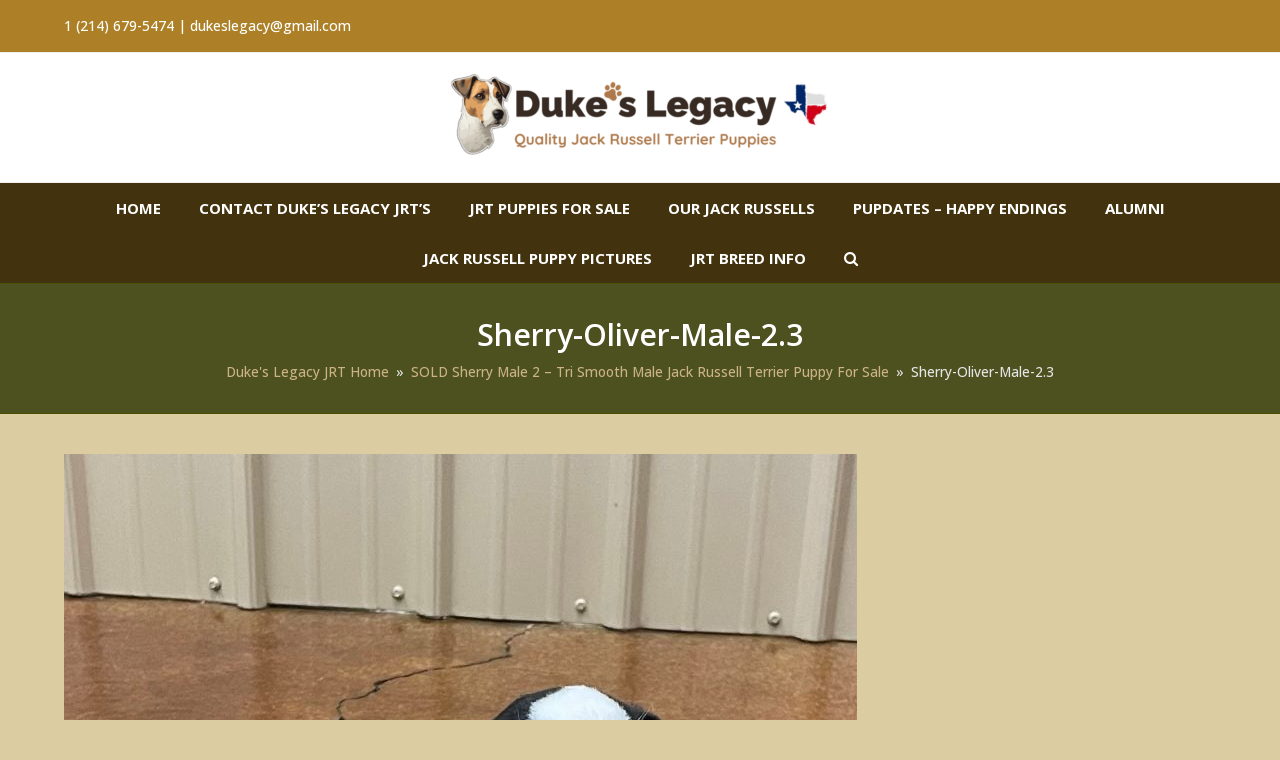

--- FILE ---
content_type: text/html; charset=UTF-8
request_url: https://dukeslegacy.com/sold-sherry-male-2-tri-smooth-male-jack-russell-terrier-puppy-for-sale/sherry-oliver-male-2-3/
body_size: 9758
content:
<!DOCTYPE html>
<html lang="en-US" prefix="og: https://ogp.me/ns#" itemscope itemtype="http://schema.org/WebPage">
<head>
<meta charset="UTF-8">
<link rel="profile" href="https://gmpg.org/xfn/11">
<meta name="msvalidate.01" content="27E1439F6C869D248E9F8A27C96758F4" />

                        
            <script>
                var wpaicg_ajax_url = 'https://dukeslegacy.com/wp-admin/admin-ajax.php';
                var wpaicgUserLoggedIn = false;
            </script>
            
            <meta name="viewport" content="width=device-width, initial-scale=1">
<meta http-equiv="X-UA-Compatible" content="IE=edge" />
<meta name="generator" content="Total WordPress Theme 4.9.9.2" />

<!-- Open Graph Meta Tags generated by Blog2Social 733 - https://www.blog2social.com -->
<meta property="og:title" content="Sherry-Oliver-Male-2.3"/>
<meta property="og:description" content=""/>
<meta property="og:url" content="https://dukeslegacy.com/sold-sherry-male-2-tri-smooth-male-jack-russell-terrier-puppy-for-sale/sherry-oliver-male-2-3/"/>
<meta property="og:type" content="article"/>
<meta property="og:article:published_time" content="2022-07-14 17:13:51"/>
<meta property="og:article:modified_time" content="2022-07-14 17:13:51"/>
<!-- Open Graph Meta Tags generated by Blog2Social 733 - https://www.blog2social.com -->

<!-- Twitter Card generated by Blog2Social 733 - https://www.blog2social.com -->
<meta name="twitter:card" content="summary">
<meta name="twitter:title" content="Sherry-Oliver-Male-2.3"/>
<meta name="twitter:description" content=""/>
<!-- Twitter Card generated by Blog2Social 733 - https://www.blog2social.com -->

<!-- Search Engine Optimization by Rank Math PRO - https://rankmath.com/ -->
<title>Sherry-Oliver-Male-2.3 - Duke&#039;s Legacy Jack Russell Terriers</title>
<meta name="robots" content="follow, index, max-snippet:-1, max-video-preview:-1, max-image-preview:large"/>
<link rel="canonical" href="https://dukeslegacy.com/sold-sherry-male-2-tri-smooth-male-jack-russell-terrier-puppy-for-sale/sherry-oliver-male-2-3/" />
<meta property="og:locale" content="en_US" />
<meta property="og:type" content="article" />
<meta property="og:title" content="Sherry-Oliver-Male-2.3 - Duke&#039;s Legacy Jack Russell Terriers" />
<meta property="og:url" content="https://dukeslegacy.com/sold-sherry-male-2-tri-smooth-male-jack-russell-terrier-puppy-for-sale/sherry-oliver-male-2-3/" />
<meta property="og:site_name" content="Duke\&#039;s Legacy Jack Russell Terriers" />
<meta property="og:image" content="https://dukeslegacy.com/wp-content/uploads/2022/07/Sherry-Oliver-Male-2.3.jpg" />
<meta property="og:image:secure_url" content="https://dukeslegacy.com/wp-content/uploads/2022/07/Sherry-Oliver-Male-2.3.jpg" />
<meta property="og:image:width" content="1502" />
<meta property="og:image:height" content="1940" />
<meta property="og:image:alt" content="Sherry-Oliver-Male-2.3" />
<meta property="og:image:type" content="image/jpeg" />
<meta name="twitter:card" content="summary_large_image" />
<meta name="twitter:title" content="Sherry-Oliver-Male-2.3 - Duke&#039;s Legacy Jack Russell Terriers" />
<meta name="twitter:image" content="https://dukeslegacy.com/wp-content/uploads/2022/07/Sherry-Oliver-Male-2.3.jpg" />
<script type="application/ld+json" class="rank-math-schema-pro">{"@context":"https://schema.org","@graph":[{"@type":"BreadcrumbList","@id":"https://dukeslegacy.com/sold-sherry-male-2-tri-smooth-male-jack-russell-terrier-puppy-for-sale/sherry-oliver-male-2-3/#breadcrumb","itemListElement":[{"@type":"ListItem","position":"1","item":{"@id":"https://dukeslegacy.com","name":"Jack Russell Terrier Breeders in Texas"}},{"@type":"ListItem","position":"2","item":{"@id":"https://dukeslegacy.com/sold-sherry-male-2-tri-smooth-male-jack-russell-terrier-puppy-for-sale/","name":"SOLD Sherry Male 2 &#8211; Tri Smooth Male Jack Russell Terrier Puppy For Sale"}},{"@type":"ListItem","position":"3","item":{"@id":"https://dukeslegacy.com/sold-sherry-male-2-tri-smooth-male-jack-russell-terrier-puppy-for-sale/sherry-oliver-male-2-3/","name":"Sherry-Oliver-Male-2.3"}}]}]}</script>
<!-- /Rank Math WordPress SEO plugin -->

<link rel="alternate" type="application/rss+xml" title="Duke&#039;s Legacy Jack Russell Terriers &raquo; Feed" href="https://dukeslegacy.com/feed/" />
<link rel="alternate" type="application/rss+xml" title="Duke&#039;s Legacy Jack Russell Terriers &raquo; Comments Feed" href="https://dukeslegacy.com/comments/feed/" />
<style id='classic-theme-styles-inline-css'>
/*! This file is auto-generated */
.wp-block-button__link{color:#fff;background-color:#32373c;border-radius:9999px;box-shadow:none;text-decoration:none;padding:calc(.667em + 2px) calc(1.333em + 2px);font-size:1.125em}.wp-block-file__button{background:#32373c;color:#fff;text-decoration:none}
</style>
<style id='global-styles-inline-css'>
body{--wp--preset--color--black: #000000;--wp--preset--color--cyan-bluish-gray: #abb8c3;--wp--preset--color--white: #ffffff;--wp--preset--color--pale-pink: #f78da7;--wp--preset--color--vivid-red: #cf2e2e;--wp--preset--color--luminous-vivid-orange: #ff6900;--wp--preset--color--luminous-vivid-amber: #fcb900;--wp--preset--color--light-green-cyan: #7bdcb5;--wp--preset--color--vivid-green-cyan: #00d084;--wp--preset--color--pale-cyan-blue: #8ed1fc;--wp--preset--color--vivid-cyan-blue: #0693e3;--wp--preset--color--vivid-purple: #9b51e0;--wp--preset--gradient--vivid-cyan-blue-to-vivid-purple: linear-gradient(135deg,rgba(6,147,227,1) 0%,rgb(155,81,224) 100%);--wp--preset--gradient--light-green-cyan-to-vivid-green-cyan: linear-gradient(135deg,rgb(122,220,180) 0%,rgb(0,208,130) 100%);--wp--preset--gradient--luminous-vivid-amber-to-luminous-vivid-orange: linear-gradient(135deg,rgba(252,185,0,1) 0%,rgba(255,105,0,1) 100%);--wp--preset--gradient--luminous-vivid-orange-to-vivid-red: linear-gradient(135deg,rgba(255,105,0,1) 0%,rgb(207,46,46) 100%);--wp--preset--gradient--very-light-gray-to-cyan-bluish-gray: linear-gradient(135deg,rgb(238,238,238) 0%,rgb(169,184,195) 100%);--wp--preset--gradient--cool-to-warm-spectrum: linear-gradient(135deg,rgb(74,234,220) 0%,rgb(151,120,209) 20%,rgb(207,42,186) 40%,rgb(238,44,130) 60%,rgb(251,105,98) 80%,rgb(254,248,76) 100%);--wp--preset--gradient--blush-light-purple: linear-gradient(135deg,rgb(255,206,236) 0%,rgb(152,150,240) 100%);--wp--preset--gradient--blush-bordeaux: linear-gradient(135deg,rgb(254,205,165) 0%,rgb(254,45,45) 50%,rgb(107,0,62) 100%);--wp--preset--gradient--luminous-dusk: linear-gradient(135deg,rgb(255,203,112) 0%,rgb(199,81,192) 50%,rgb(65,88,208) 100%);--wp--preset--gradient--pale-ocean: linear-gradient(135deg,rgb(255,245,203) 0%,rgb(182,227,212) 50%,rgb(51,167,181) 100%);--wp--preset--gradient--electric-grass: linear-gradient(135deg,rgb(202,248,128) 0%,rgb(113,206,126) 100%);--wp--preset--gradient--midnight: linear-gradient(135deg,rgb(2,3,129) 0%,rgb(40,116,252) 100%);--wp--preset--font-size--small: 13px;--wp--preset--font-size--medium: 20px;--wp--preset--font-size--large: 36px;--wp--preset--font-size--x-large: 42px;--wp--preset--spacing--20: 0.44rem;--wp--preset--spacing--30: 0.67rem;--wp--preset--spacing--40: 1rem;--wp--preset--spacing--50: 1.5rem;--wp--preset--spacing--60: 2.25rem;--wp--preset--spacing--70: 3.38rem;--wp--preset--spacing--80: 5.06rem;--wp--preset--shadow--natural: 6px 6px 9px rgba(0, 0, 0, 0.2);--wp--preset--shadow--deep: 12px 12px 50px rgba(0, 0, 0, 0.4);--wp--preset--shadow--sharp: 6px 6px 0px rgba(0, 0, 0, 0.2);--wp--preset--shadow--outlined: 6px 6px 0px -3px rgba(255, 255, 255, 1), 6px 6px rgba(0, 0, 0, 1);--wp--preset--shadow--crisp: 6px 6px 0px rgba(0, 0, 0, 1);}:where(.is-layout-flex){gap: 0.5em;}:where(.is-layout-grid){gap: 0.5em;}body .is-layout-flow > .alignleft{float: left;margin-inline-start: 0;margin-inline-end: 2em;}body .is-layout-flow > .alignright{float: right;margin-inline-start: 2em;margin-inline-end: 0;}body .is-layout-flow > .aligncenter{margin-left: auto !important;margin-right: auto !important;}body .is-layout-constrained > .alignleft{float: left;margin-inline-start: 0;margin-inline-end: 2em;}body .is-layout-constrained > .alignright{float: right;margin-inline-start: 2em;margin-inline-end: 0;}body .is-layout-constrained > .aligncenter{margin-left: auto !important;margin-right: auto !important;}body .is-layout-constrained > :where(:not(.alignleft):not(.alignright):not(.alignfull)){max-width: var(--wp--style--global--content-size);margin-left: auto !important;margin-right: auto !important;}body .is-layout-constrained > .alignwide{max-width: var(--wp--style--global--wide-size);}body .is-layout-flex{display: flex;}body .is-layout-flex{flex-wrap: wrap;align-items: center;}body .is-layout-flex > *{margin: 0;}body .is-layout-grid{display: grid;}body .is-layout-grid > *{margin: 0;}:where(.wp-block-columns.is-layout-flex){gap: 2em;}:where(.wp-block-columns.is-layout-grid){gap: 2em;}:where(.wp-block-post-template.is-layout-flex){gap: 1.25em;}:where(.wp-block-post-template.is-layout-grid){gap: 1.25em;}.has-black-color{color: var(--wp--preset--color--black) !important;}.has-cyan-bluish-gray-color{color: var(--wp--preset--color--cyan-bluish-gray) !important;}.has-white-color{color: var(--wp--preset--color--white) !important;}.has-pale-pink-color{color: var(--wp--preset--color--pale-pink) !important;}.has-vivid-red-color{color: var(--wp--preset--color--vivid-red) !important;}.has-luminous-vivid-orange-color{color: var(--wp--preset--color--luminous-vivid-orange) !important;}.has-luminous-vivid-amber-color{color: var(--wp--preset--color--luminous-vivid-amber) !important;}.has-light-green-cyan-color{color: var(--wp--preset--color--light-green-cyan) !important;}.has-vivid-green-cyan-color{color: var(--wp--preset--color--vivid-green-cyan) !important;}.has-pale-cyan-blue-color{color: var(--wp--preset--color--pale-cyan-blue) !important;}.has-vivid-cyan-blue-color{color: var(--wp--preset--color--vivid-cyan-blue) !important;}.has-vivid-purple-color{color: var(--wp--preset--color--vivid-purple) !important;}.has-black-background-color{background-color: var(--wp--preset--color--black) !important;}.has-cyan-bluish-gray-background-color{background-color: var(--wp--preset--color--cyan-bluish-gray) !important;}.has-white-background-color{background-color: var(--wp--preset--color--white) !important;}.has-pale-pink-background-color{background-color: var(--wp--preset--color--pale-pink) !important;}.has-vivid-red-background-color{background-color: var(--wp--preset--color--vivid-red) !important;}.has-luminous-vivid-orange-background-color{background-color: var(--wp--preset--color--luminous-vivid-orange) !important;}.has-luminous-vivid-amber-background-color{background-color: var(--wp--preset--color--luminous-vivid-amber) !important;}.has-light-green-cyan-background-color{background-color: var(--wp--preset--color--light-green-cyan) !important;}.has-vivid-green-cyan-background-color{background-color: var(--wp--preset--color--vivid-green-cyan) !important;}.has-pale-cyan-blue-background-color{background-color: var(--wp--preset--color--pale-cyan-blue) !important;}.has-vivid-cyan-blue-background-color{background-color: var(--wp--preset--color--vivid-cyan-blue) !important;}.has-vivid-purple-background-color{background-color: var(--wp--preset--color--vivid-purple) !important;}.has-black-border-color{border-color: var(--wp--preset--color--black) !important;}.has-cyan-bluish-gray-border-color{border-color: var(--wp--preset--color--cyan-bluish-gray) !important;}.has-white-border-color{border-color: var(--wp--preset--color--white) !important;}.has-pale-pink-border-color{border-color: var(--wp--preset--color--pale-pink) !important;}.has-vivid-red-border-color{border-color: var(--wp--preset--color--vivid-red) !important;}.has-luminous-vivid-orange-border-color{border-color: var(--wp--preset--color--luminous-vivid-orange) !important;}.has-luminous-vivid-amber-border-color{border-color: var(--wp--preset--color--luminous-vivid-amber) !important;}.has-light-green-cyan-border-color{border-color: var(--wp--preset--color--light-green-cyan) !important;}.has-vivid-green-cyan-border-color{border-color: var(--wp--preset--color--vivid-green-cyan) !important;}.has-pale-cyan-blue-border-color{border-color: var(--wp--preset--color--pale-cyan-blue) !important;}.has-vivid-cyan-blue-border-color{border-color: var(--wp--preset--color--vivid-cyan-blue) !important;}.has-vivid-purple-border-color{border-color: var(--wp--preset--color--vivid-purple) !important;}.has-vivid-cyan-blue-to-vivid-purple-gradient-background{background: var(--wp--preset--gradient--vivid-cyan-blue-to-vivid-purple) !important;}.has-light-green-cyan-to-vivid-green-cyan-gradient-background{background: var(--wp--preset--gradient--light-green-cyan-to-vivid-green-cyan) !important;}.has-luminous-vivid-amber-to-luminous-vivid-orange-gradient-background{background: var(--wp--preset--gradient--luminous-vivid-amber-to-luminous-vivid-orange) !important;}.has-luminous-vivid-orange-to-vivid-red-gradient-background{background: var(--wp--preset--gradient--luminous-vivid-orange-to-vivid-red) !important;}.has-very-light-gray-to-cyan-bluish-gray-gradient-background{background: var(--wp--preset--gradient--very-light-gray-to-cyan-bluish-gray) !important;}.has-cool-to-warm-spectrum-gradient-background{background: var(--wp--preset--gradient--cool-to-warm-spectrum) !important;}.has-blush-light-purple-gradient-background{background: var(--wp--preset--gradient--blush-light-purple) !important;}.has-blush-bordeaux-gradient-background{background: var(--wp--preset--gradient--blush-bordeaux) !important;}.has-luminous-dusk-gradient-background{background: var(--wp--preset--gradient--luminous-dusk) !important;}.has-pale-ocean-gradient-background{background: var(--wp--preset--gradient--pale-ocean) !important;}.has-electric-grass-gradient-background{background: var(--wp--preset--gradient--electric-grass) !important;}.has-midnight-gradient-background{background: var(--wp--preset--gradient--midnight) !important;}.has-small-font-size{font-size: var(--wp--preset--font-size--small) !important;}.has-medium-font-size{font-size: var(--wp--preset--font-size--medium) !important;}.has-large-font-size{font-size: var(--wp--preset--font-size--large) !important;}.has-x-large-font-size{font-size: var(--wp--preset--font-size--x-large) !important;}
.wp-block-navigation a:where(:not(.wp-element-button)){color: inherit;}
:where(.wp-block-post-template.is-layout-flex){gap: 1.25em;}:where(.wp-block-post-template.is-layout-grid){gap: 1.25em;}
:where(.wp-block-columns.is-layout-flex){gap: 2em;}:where(.wp-block-columns.is-layout-grid){gap: 2em;}
.wp-block-pullquote{font-size: 1.5em;line-height: 1.6;}
</style>
<link rel='stylesheet' id='wp-ai-content-generator-css' href='https://dukeslegacy.com/wp-content/plugins/gpt3-ai-content-generator/public/css/wp-ai-content-generator-public.css?ver=1.8.3' media='all' />
<link rel='stylesheet' id='widgets-on-pages-css' href='https://dukeslegacy.com/wp-content/plugins/widgets-on-pages/public/css/widgets-on-pages-public.css?ver=1.4.0' media='all' />
<link rel='stylesheet' id='wpex-style-css' href='https://dukeslegacy.com/wp-content/themes/Total/style.css?ver=4.9.9.2' media='all' />
<link rel='stylesheet' id='wpex-visual-composer-css' href='https://dukeslegacy.com/wp-content/themes/Total/assets/css/wpex-visual-composer.css?ver=4.9.9.2' media='all' />
<!--[if IE 8]>
<link rel='stylesheet' id='wpex-ie8-css' href='https://dukeslegacy.com/wp-content/themes/Total/assets/css/wpex-ie8.css?ver=4.9.9.2' media='all' />
<![endif]-->
<!--[if IE 9]>
<link rel='stylesheet' id='wpex-ie9-css' href='https://dukeslegacy.com/wp-content/themes/Total/assets/css/wpex-ie9.css?ver=4.9.9.2' media='all' />
<![endif]-->
<script src="https://dukeslegacy.com/wp-includes/js/jquery/jquery.min.js?ver=3.7.1" id="jquery-core-js"></script>
<script src="https://dukeslegacy.com/wp-includes/js/jquery/jquery-migrate.min.js?ver=3.4.1" id="jquery-migrate-js"></script>
<script src="https://dukeslegacy.com/wp-content/plugins/gpt3-ai-content-generator/public/js/wp-ai-content-generator-public.js?ver=1.8.3" id="wp-ai-content-generator-js"></script>
<!--[if lt IE 9]>
<script src="https://dukeslegacy.com/wp-content/themes/Total/assets/js/dynamic/html5.js?ver=4.9.9.2" id="wpex-html5shiv-js"></script>
<![endif]-->
<link rel="https://api.w.org/" href="https://dukeslegacy.com/wp-json/" /><link rel="alternate" type="application/json" href="https://dukeslegacy.com/wp-json/wp/v2/media/11028" /><link rel="EditURI" type="application/rsd+xml" title="RSD" href="https://dukeslegacy.com/xmlrpc.php?rsd" />
<meta name="generator" content="WordPress 6.4.7" />
<link rel='shortlink' href='https://dukeslegacy.com/?p=11028' />
<link rel="alternate" type="application/json+oembed" href="https://dukeslegacy.com/wp-json/oembed/1.0/embed?url=https%3A%2F%2Fdukeslegacy.com%2Fsold-sherry-male-2-tri-smooth-male-jack-russell-terrier-puppy-for-sale%2Fsherry-oliver-male-2-3%2F" />
<link rel="alternate" type="text/xml+oembed" href="https://dukeslegacy.com/wp-json/oembed/1.0/embed?url=https%3A%2F%2Fdukeslegacy.com%2Fsold-sherry-male-2-tri-smooth-male-jack-russell-terrier-puppy-for-sale%2Fsherry-oliver-male-2-3%2F&#038;format=xml" />
<style data-type="wpex-css" id="wpex-css">/*ACCENT COLOR*/a,.wpex-accent-color,#site-navigation .dropdown-menu >li.menu-item >a:hover,#site-navigation .dropdown-menu >li.menu-item.current-menu-item >a,#site-navigation .dropdown-menu >li.menu-item.current-menu-parent >a,h1 a:hover,h2 a:hover,a:hover h2,h3 a:hover,h4 a:hover,h5 a:hover,h6 a:hover,.entry-title a:hover,.modern-menu-widget a:hover,.theme-button.outline,.theme-button.clean,.meta a:hover{color:#425e00}.wpex-accent-bg,.post-edit a,.background-highlight,input[type="submit"],.theme-button,button,.button,.theme-button.outline:hover,.active >.theme-button,.theme-button.active,.tagcloud a:hover,.post-tags a:hover,.wpex-carousel .owl-dot.active,.wpex-carousel .owl-prev,.wpex-carousel .owl-next,body #header-two-search #header-two-search-submit,#site-navigation .menu-button >a >span.link-inner,.modern-menu-widget li.menu-item.current-menu-item a,#sidebar .widget_nav_menu .current-menu-item >a,.widget_nav_menu_accordion .widget_nav_menu li.menu-item.current-menu-item >a,#site-navigation-wrap.has-menu-underline .main-navigation-ul>li>a>.link-inner::after,#wp-calendar caption,#wp-calendar tbody td:hover a,.navbar-style-six .dropdown-menu >li.menu-item.current-menu-item >a,.navbar-style-six .dropdown-menu >li.menu-item.current-menu-parent >a,#wpex-sfb-l,#wpex-sfb-r,#wpex-sfb-t,#wpex-sfb-b,#site-scroll-top:hover{background-color:#425e00}.theme-button.outline{border-color:#425e00}#searchform-dropdown{border-color:#425e00}body #site-navigation-wrap.nav-dropdown-top-border .dropdown-menu >li >ul{border-top-color:#425e00}.theme-heading.border-w-color span.text{border-bottom-color:#425e00}/*ACCENT HOVER COLOR*/.post-edit a:hover,.theme-button:hover,input[type="submit"]:hover,button:hover,.button:hover,.wpex-carousel .owl-prev:hover,.wpex-carousel .owl-next:hover,#site-navigation .menu-button >a >span.link-inner:hover{background-color:#824e00}/*TYPOGRAPHY*/body{font-family:"Open Sans","Helvetica Neue",Arial,sans-serif;font-weight:500;font-size:15px;color:#000000}.theme-button,input[type="submit"],button,#site-navigation .menu-button>a>span.link-inner,.woocommerce .button{font-weight:700}#header-aside{color:#014f00}#site-navigation .dropdown-menu .link-inner{font-weight:700;font-style:normal;font-size:15px;text-transform:uppercase}#site-navigation .dropdown-menu ul .link-inner{font-size:15px;line-height:1.5}.page-header .page-header-title{font-weight:600;font-size:30px;text-transform:capitalize}.blog-entry-title.entry-title,.blog-entry-title.entry-title a,.blog-entry-title.entry-title a:hover{font-weight:700;font-style:normal;font-size:24px;color:#004411;text-transform:capitalize}.blog-entry .meta{color:#104700}.blog-entry-excerpt{color:#000000}body.single-post .single-post-title{font-weight:600;font-size:28px;color:#000000;line-height:1.2;text-transform:capitalize}.single-post .meta{color:#214900}h1,h2,h3,h4,h5,h6,.theme-heading,.page-header-title,.heading-typography,.widget-title,.wpex-widget-recent-posts-title,.comment-reply-title,.vcex-heading,.entry-title,.sidebar-box .widget-title,.search-entry h2{color:#3f1900}.single-blog-content,.vcex-post-content-c,.wpb_text_column,body.no-composer .single-content,.woocommerce-Tabs-panel--description{color:#000000}@media(max-width:1024px){.blog-entry-title.entry-title,.blog-entry-title.entry-title a,.blog-entry-title.entry-title a:hover{font-size:24px}}@media(max-width:959px){.blog-entry-title.entry-title,.blog-entry-title.entry-title a,.blog-entry-title.entry-title a:hover{font-size:24px}}@media(max-width:767px){.page-header .page-header-title{font-size:20px}}@media(max-width:479px){.page-header .page-header-title{font-size:20px}body.single-post .single-post-title{font-size:24px}}/*ADVANCED STYLING CSS*/.is-sticky #site-header{border-color:transparent}/*CUSTOMIZER STYLING*/@media only screen and (min-width:960px){body.has-sidebar .content-area,.wpex-content-w{width:69%}}@media only screen and (min-width:960px){body.has-sidebar .content-area,.wpex-content-w{max-width:69%}}@media only screen and (min-width:960px){#sidebar{width:26%}}@media only screen and (min-width:960px){#sidebar{max-width:26%}}@media only screen and (min-width:960px) and (max-width:1280px){.full-width-main-layout .container,.full-width-main-layout .vc_row-fluid.container,.boxed-main-layout #wrap{width:90%}}@media only screen and (min-width:960px) and (max-width:1280px){.full-width-main-layout .container,.full-width-main-layout .vc_row-fluid.container,.boxed-main-layout #wrap{max-width:90%}}@media only screen and (min-width:960px) and (max-width:1280px){body.has-sidebar .content-area,.wpex-content-w{width:69%}}@media only screen and (min-width:960px) and (max-width:1280px){body.has-sidebar .content-area,.wpex-content-w{max-width:69%}}@media only screen and (min-width:960px) and (max-width:1280px){#sidebar{width:26%}}@media only screen and (min-width:960px) and (max-width:1280px){#sidebar{max-width:26%}}@media only screen and (max-width:767px){.container{width:90%!important}}@media only screen and (max-width:767px){.container{max-width:90%!important}}@media only screen and (min-width:480px) and (max-width:767px){.container{width:90%!important}}@media only screen and (min-width:480px) and (max-width:767px){.container{max-width:90%!important}}body,.footer-has-reveal #main,body.boxed-main-layout{background-color:#dbcca2}.site-breadcrumbs{color:#e5e5e5}.site-breadcrumbs .sep{color:#e5e5e5}.site-breadcrumbs a{color:#ccb384}.site-breadcrumbs a:hover{color:#b1c3c9}.page-header.wpex-supports-mods{background-color:#4c511f;border-top-color:#495100;border-bottom-color:#495100}.page-header.wpex-supports-mods .page-header-title{color:#ffffff}.post-pagination a{color:#ffffff}.post-pagination{font-size:15px}a,h1 a:hover,h2 a:hover,h3 a:hover,h4 a:hover,h5 a:hover,h6 a:hover,.entry-title a:hover,.meta a:hover{color:#135100}a:hover{color:#704300}.theme-button,input[type="submit"],button,#site-navigation .menu-button >a >span.link-inner,.button,.added_to_cart{color:#ffffff}.theme-button:hover,input[type="submit"]:hover,button:hover,#site-navigation .menu-button >a:hover >span.link-inner,.button:hover,.added_to_cart:hover{color:#ffffff}body.wpex-responsive .container,body.wpex-responsive .vc_row-fluid.container{max-width:90%}.full-width-main-layout .container,.full-width-main-layout .vc_row-fluid.container,.boxed-main-layout #wrap{width:90%}#top-bar-wrap{background-color:#ad8027;color:#ffffff}.wpex-top-bar-sticky{background-color:#ad8027}#top-bar-content strong{color:#ffffff}#top-bar-content a{color:#604700}#top-bar-social-alt a{color:#604700}#top-bar-content a:hover{color:#ffffff}#top-bar-social-alt a:hover{color:#ffffff}#site-header #site-header-inner{padding-top:15px;padding-bottom:15px}#site-header{background-color:#ffffff}#site-header-sticky-wrapper{background-color:#ffffff}#site-header-sticky-wrapper.is-sticky #site-header{background-color:#ffffff}.footer-has-reveal #site-header{background-color:#ffffff}#searchform-header-replace{background-color:#ffffff}body.wpex-has-vertical-header #site-header{background-color:#ffffff}#site-navigation-wrap{background-color:#42320e}#site-navigation-sticky-wrapper.is-sticky #site-navigation-wrap{background-color:#42320e}#site-navigation .dropdown-menu >li.menu-item >a{color:#ffffff}#site-navigation .dropdown-menu >li.menu-item >a:hover,#site-navigation .dropdown-menu >li.menu-item.dropdown.sfHover >a{color:#ba852a}#sidr-main{background-color:#4f4a07;color:#ffffff}.sidr a:hover,.sidr-class-menu-item-has-children.active >a{color:#c6932d}.entries.left-thumbs .blog-entry .entry-media{width:40%}.entries.left-thumbs .blog-entry .entry-details{width:53%}#footer-callout-wrap{background-color:#4c511f;color:#ffffff}#footer-callout .theme-button{background:#663d00;color:#ffffff}#footer-callout .theme-button:hover{background:#92ad27;color:#ffffff}#footer-bottom{color:#ffffff}#footer-bottom p{color:#ffffff}#footer-bottom a{color:#cec29c}#footer-bottom a:hover{color:#ffffff}</style></head>

<body class="attachment attachment-template-default single single-attachment postid-11028 attachmentid-11028 attachment-jpeg wp-custom-logo wpex-theme wpex-responsive full-width-main-layout no-composer wpex-live-site content-full-width has-topbar has-breadcrumbs sidebar-widget-icons hasnt-overlay-header wpex-mobile-toggle-menu-icon_buttons has-mobile-menu comment-avatars-disabled wpex-share-p-horizontal wpex-disable-mm-focus-styles">

	
	
	<div class="wpex-site-overlay"></div>
<a href="#content" class="skip-to-content">skip to Main Content</a><span data-ls_id="#site_top"></span>
	<div id="outer-wrap" class="clr">

		
		<div id="wrap" class="clr">

			

	
		<div id="top-bar-wrap" class="clr">
			<div id="top-bar" class="clr container">
				
	<div id="top-bar-content" class="wpex-clr has-content top-bar-left">

		
		
			1 (214) 679-5474 |  
 <a href="/cdn-cgi/l/email-protection" class="__cf_email__" data-cfemail="2c485947495f40494b4d4f556c4b414d4540024f4341">[email&#160;protected]</a> 
 
		
	</div><!-- #top-bar-content -->

			</div><!-- #top-bar -->
		</div><!-- #top-bar-wrap -->

	



	<header id="site-header" class="header-three custom-bg dyn-styles clr" itemscope="itemscope" itemtype="http://schema.org/WPHeader">

		
		<div id="site-header-inner" class="container clr">

			
<div id="site-logo" class="site-branding clr header-three-logo">
	<div id="site-logo-inner" class="clr"><a href="https://dukeslegacy.com/" rel="home" class="main-logo"><img src="https://dukeslegacy.com/wp-content/uploads/2023/09/new-dukes-legacy-logo-e1696047569162.png" alt="Duke&#039;s Legacy Jack Russell Terriers" class="logo-img" data-no-retina="data-no-retina" /></a></div>
</div>
<div id="mobile-menu" class="wpex-mobile-menu-toggle show-at-mm-breakpoint wpex-clr"><a href="#" class="mobile-menu-toggle" role="button" aria-label="Toggle mobile menu" aria-expanded="false"><span class="wpex-bars" aria-hidden="true"><span></span></span></a></div>
		</div><!-- #site-header-inner -->

		
	
	<div id="site-navigation-wrap" class="navbar-style-three fixed-nav hide-at-mm-breakpoint clr">

		<nav id="site-navigation" class="navigation main-navigation main-navigation-three clr container" itemscope="itemscope" itemtype="http://schema.org/SiteNavigationElement" aria-label="Main menu">

			
				<ul id="menu-main-menu" class="dropdown-menu main-navigation-ul sf-menu"><li id="menu-item-9" class="menu-item menu-item-type-post_type menu-item-object-page menu-item-home menu-item-9"><a href="https://dukeslegacy.com/"><span class="link-inner">Home</span></a></li>
<li id="menu-item-11694" class="menu-item menu-item-type-post_type menu-item-object-page menu-item-11694"><a href="https://dukeslegacy.com/contact-us/"><span class="link-inner">Contact Duke’s Legacy JRT&#8217;s</span></a></li>
<li id="menu-item-51" class="menu-item menu-item-type-post_type menu-item-object-page menu-item-has-children dropdown menu-item-51"><a href="https://dukeslegacy.com/puppies-for-sale/"><span class="link-inner">JRT Puppies For Sale</span></a>
<ul class="sub-menu">
	<li id="menu-item-11696" class="menu-item menu-item-type-post_type menu-item-object-page menu-item-11696"><a href="https://dukeslegacy.com/puppy-application-form/"><span class="link-inner">Puppy Application Form</span></a></li>
</ul>
</li>
<li id="menu-item-50" class="menu-item menu-item-type-post_type menu-item-object-page menu-item-50"><a href="https://dukeslegacy.com/meet-jack-russell-terriers/"><span class="link-inner">Our Jack Russells</span></a></li>
<li id="menu-item-12131" class="menu-item menu-item-type-taxonomy menu-item-object-category menu-item-12131"><a href="https://dukeslegacy.com/jack-russell-terrier-puppy-pictures/dukes-legacy-pupdates/"><span class="link-inner">Pupdates &#8211; Happy Endings</span></a></li>
<li id="menu-item-190" class="menu-item menu-item-type-post_type menu-item-object-page menu-item-190"><a href="https://dukeslegacy.com/sold-jrt-puppies/"><span class="link-inner">Alumni</span></a></li>
<li id="menu-item-159" class="menu-item menu-item-type-post_type menu-item-object-page menu-item-159"><a href="https://dukeslegacy.com/meet-jack-russell-terriers/jack-russell-terrier-puppy-photos/"><span class="link-inner">Jack Russell Puppy Pictures</span></a></li>
<li id="menu-item-67" class="menu-item menu-item-type-post_type menu-item-object-page menu-item-67"><a href="https://dukeslegacy.com/jack-russell-terrier-dog-breed-information/"><span class="link-inner">JRT Breed Info</span></a></li>
<li class="search-toggle-li wpex-menu-extra menu-item"><a href="#" class="site-search-toggle search-dropdown-toggle"><span class="link-inner"><span class="wpex-menu-search-text">Search</span><span class="wpex-menu-search-icon ticon ticon-search" aria-hidden="true"></span></span></a>
<div id="searchform-dropdown" class="header-searchform-wrap clr" data-placeholder="Search" data-disable-autocomplete="true">
	
<form method="get" class="searchform" action="https://dukeslegacy.com/">
	<label>
		<span class="screen-reader-text">Search</span>
		<input type="search" class="field" name="s" placeholder="Search" />
	</label>
			<button type="submit" class="searchform-submit"><span class="ticon ticon-search" aria-hidden="true"></span><span class="screen-reader-text">Submit</span></button>
</form></div></li></ul>
			
		</nav><!-- #site-navigation -->

	</div><!-- #site-navigation-wrap -->

	

	</header><!-- #header -->



			
			<main id="main" class="site-main clr">

				

<header class="page-header centered-page-header wpex-supports-mods">

	
	<div class="page-header-inner container clr">
		<h1 class="page-header-title wpex-clr" itemprop="headline"><span>Sherry-Oliver-Male-2.3</span></h1><nav class="site-breadcrumbs wpex-clr hidden-phone position-under-title"><span class="breadcrumb-trail" itemscope itemtype="http://schema.org/BreadcrumbList"><span class="trail-begin" itemprop="itemListElement" itemscope itemtype="http://schema.org/ListItem"><a itemprop="item" href="https://dukeslegacy.com/" rel="home"><span itemprop="name">Duke's Legacy JRT Home</span></a><meta itemprop="position" content="1" /></span><span class="sep sep-1"> &raquo; </span><span itemprop="itemListElement" itemscope itemtype="http://schema.org/ListItem" class="trail-parent"><a itemprop="item" href="https://dukeslegacy.com/sold-sherry-male-2-tri-smooth-male-jack-russell-terrier-puppy-for-sale/"><span itemprop="name">SOLD Sherry Male 2 &#8211; Tri Smooth Male Jack Russell Terrier Puppy For Sale</span><meta itemprop="position" content="2" /></a></span><span class="sep sep-2"> &raquo; </span><span class="trail-end">Sherry-Oliver-Male-2.3</span></span></nav>	</div><!-- .page-header-inner -->

	</header><!-- .page-header -->


	<div class="container clr">

		
		<div id="primary" class="content-area">

			
			<div id="content" class="site-content">

				
				
						<div id="attachment-post-media"><img width="793" height="1024" src="https://dukeslegacy.com/wp-content/uploads/2022/07/Sherry-Oliver-Male-2.3-793x1024.jpg" class="attachment-large size-large" alt="" decoding="async" fetchpriority="high" srcset="https://dukeslegacy.com/wp-content/uploads/2022/07/Sherry-Oliver-Male-2.3-793x1024.jpg 793w, https://dukeslegacy.com/wp-content/uploads/2022/07/Sherry-Oliver-Male-2.3-232x300.jpg 232w, https://dukeslegacy.com/wp-content/uploads/2022/07/Sherry-Oliver-Male-2.3-1189x1536.jpg 1189w, https://dukeslegacy.com/wp-content/uploads/2022/07/Sherry-Oliver-Male-2.3.jpg 1502w" sizes="(max-width: 793px) 100vw, 793px" /></div>
						<div id="attachment-post-content" class="entry clr"></div>
						<div id="attachment-post-footer">
							<strong>Downloads</strong>: <a href="https://dukeslegacy.com/wp-content/uploads/2022/07/Sherry-Oliver-Male-2.3.jpg" title="full (1502x1940)">full (1502x1940)</a> | <a href="https://dukeslegacy.com/wp-content/uploads/2022/07/Sherry-Oliver-Male-2.3-793x1024.jpg" title="large (793x1024)">large (793x1024)</a> | <a href="https://dukeslegacy.com/wp-content/uploads/2022/07/Sherry-Oliver-Male-2.3-232x300.jpg" title="medium (232x300)">medium (232x300)</a> | <a href="https://dukeslegacy.com/wp-content/uploads/2022/07/Sherry-Oliver-Male-2.3-150x150.jpg" title="thumbnail (150x150)">thumbnail (150x150)</a>						</div>

					
				
				
			</div><!-- #content -->

			
		</div><!-- #primary -->

		
	</div><!-- .container -->


			
		</main><!-- #main-content -->

		
		

<div id="footer-callout-wrap" class="clr">

	<div id="footer-callout" class="clr container">

		
			<div id="footer-callout-left" class="footer-callout-content clr">Ready to add an adorable, pre-loved, well socialized, home raised Jack Russell Terrier puppy to your life?</div>

		
		
			<div id="footer-callout-right" class="footer-callout-button wpex-clr"><a href="/puppies-for-sale" class="theme-button"><span class="theme-button-icon-left ticon ticon-paw"></span>View Available Puppies</a></div>

		
	</div>

</div>

	
	    <footer id="footer" class="site-footer" itemscope="itemscope" itemtype="http://schema.org/WPFooter">

	        
	        <div id="footer-inner" class="site-footer-inner container clr">

	            
<div id="footer-widgets" class="wpex-row clr gap-30">

	
		<div class="footer-box span_1_of_4 col col-1">
			</div><!-- .footer-1-box -->

			<div class="footer-box span_1_of_4 col col-2">
					</div><!-- .footer-2-box -->
	
			<div class="footer-box span_1_of_4 col col-3">
					</div><!-- .footer-3-box -->
	
			<div class="footer-box span_1_of_4 col col-4">
					</div><!-- .footer-4-box -->
	
	
	
</div><!-- #footer-widgets -->
	        </div><!-- #footer-widgets -->

	        
	    </footer><!-- #footer -->

	




	<div id="footer-bottom" class="clr textcenter">

		
		<div id="footer-bottom-inner" class="container clr">
			<div class="footer-bottom-flex clr">
<div id="copyright" class="clr">
	Copyright <a href="https://dukeslegacy.com">Duke's Legacy Jack Russell Terriers</a> 2023 - All Rights Reserved</div><!-- #copyright --></div><!-- .footer-bottom-flex -->		</div><!-- #footer-bottom-inner -->

		
	</div><!-- #footer-bottom -->



	</div><!-- #wrap -->

	
</div><!-- #outer-wrap -->


<div id="mobile-menu-search" class="clr wpex-hidden">
	<form method="get" action="https://dukeslegacy.com/" class="mobile-menu-searchform">
		<input type="search" name="s" autocomplete="off" aria-label="Search" placeholder="Search" />
						<button type="submit" class="searchform-submit" aria-label="Submit search"><span class="ticon ticon-search"></span></button>
	</form>
</div>
<div class="wpex-mobile-menu-top wpex-hidden"></div>
<div class="wpex-mobile-menu-bottom wpex-hidden"></div>
<a href="#outer-wrap" id="site-scroll-top"><span class="ticon ticon-chevron-up" aria-hidden="true"></span><span class="screen-reader-text">Back To Top</span></a><div id="sidr-close"><div class="wpex-close"><a href="#" aria-expanded="false" role="button" aria-label="Toggle mobile menu">&times;</a></div></div>
            <script data-cfasync="false" src="/cdn-cgi/scripts/5c5dd728/cloudflare-static/email-decode.min.js"></script><script>
                var wpaicgUserLoggedIn = false;
            </script>
            <link rel='stylesheet' id='wpex-google-font-open-sans-css' href='//fonts.googleapis.com/css?family=Open+Sans:100,200,300,400,500,600,700,800,900,100i,200i,300i,400i,500i,600i,700i,800i,900i&#038;subset=latin' media='all' />
<script src="https://dukeslegacy.com/wp-content/plugins/gpt3-ai-content-generator/public/js/wpaicg-form-shortcode.js" id="wpaicg-gpt-form-js"></script>
<script id="wpaicg-init-js-extra">
var wpaicgParams = {"ajax_url":"https:\/\/dukeslegacy.com\/wp-admin\/admin-ajax.php","search_nonce":"6343faecaa","logged_in":"0","languages":{"source":"Sources","no_result":"No result found","wrong":"Something went wrong","prompt_strength":"Please enter a valid prompt strength value between 0 and 1.","num_inference_steps":"Please enter a valid number of inference steps value between 1 and 500.","guidance_scale":"Please enter a valid guidance scale value between 1 and 20.","error_image":"Please select least one image for generate","save_image_success":"Save images to media successfully","select_all":"Select All","unselect":"Unselect","select_save_error":"Please select least one image to save","alternative":"Alternative Text","title":"Title","edit_image":"Edit Image","caption":"Caption","description":"Description","save":"Save","removed_pdf":"Your pdf session is cleared"}};
</script>
<script src="https://dukeslegacy.com/wp-content/plugins/gpt3-ai-content-generator/public/js/wpaicg-init.js" id="wpaicg-init-js"></script>
<script src="https://dukeslegacy.com/wp-content/plugins/gpt3-ai-content-generator/public/js/wpaicg-chat.js" id="wpaicg-chat-script-js"></script>
<script id="wpex-core-js-extra">
var wpexLocalize = {"isRTL":"","mainLayout":"full-width","menuSearchStyle":"drop_down","siteHeaderStyle":"three","megaMenuJS":"1","superfishDelay":"600","superfishSpeed":"fast","superfishSpeedOut":"fast","menuWidgetAccordion":"1","hasMobileMenu":"1","mobileMenuBreakpoint":"959","mobileMenuStyle":"sidr","mobileMenuToggleStyle":"icon_buttons","scrollToHash":"1","scrollToHashTimeout":"500","localScrollUpdateHash":"","localScrollHighlight":"1","localScrollSpeed":"1000","localScrollEasing":"easeInOutExpo","scrollTopSpeed":"1000","scrollTopOffset":"100","responsiveDataBreakpoints":{"tl":"1024px","tp":"959px","pl":"767px","pp":"479px"},"ajaxurl":"https:\/\/dukeslegacy.com\/wp-admin\/admin-ajax.php","loadMore":{"text":"Load More","loadingText":"Loading&hellip;","failedText":"Failed to load posts."},"i18n":{"openSubmenu":"Open submenu of %s","closeSubmenu":"Close submenu of %s"},"hasStickyNavbar":"1","hasStickyNavbarMobile":"","stickyNavbarBreakPoint":"960","sidrSource":"#sidr-close, #site-navigation, #mobile-menu-search","sidrDisplace":"","sidrSide":"right","sidrBodyNoScroll":"","sidrSpeed":"300","customSelects":".woocommerce-ordering .orderby, #dropdown_product_cat, .widget_categories form, .widget_archive select, .single-product .variations_form .variations select, .vcex-form-shortcode select"};
</script>
<script src="https://dukeslegacy.com/wp-content/themes/Total/assets/js/total.min.js?ver=4.9.9.2" id="wpex-core-js"></script>

<script defer src="https://static.cloudflareinsights.com/beacon.min.js/vcd15cbe7772f49c399c6a5babf22c1241717689176015" integrity="sha512-ZpsOmlRQV6y907TI0dKBHq9Md29nnaEIPlkf84rnaERnq6zvWvPUqr2ft8M1aS28oN72PdrCzSjY4U6VaAw1EQ==" data-cf-beacon='{"version":"2024.11.0","token":"f2492241c7fa47fa9ec7e4bdfee6b998","r":1,"server_timing":{"name":{"cfCacheStatus":true,"cfEdge":true,"cfExtPri":true,"cfL4":true,"cfOrigin":true,"cfSpeedBrain":true},"location_startswith":null}}' crossorigin="anonymous"></script>
<script>(function(){function c(){var b=a.contentDocument||a.contentWindow.document;if(b){var d=b.createElement('script');d.innerHTML="window.__CF$cv$params={r:'9c380ed37b36c424',t:'MTc2OTM0NzEyMQ=='};var a=document.createElement('script');a.src='/cdn-cgi/challenge-platform/scripts/jsd/main.js';document.getElementsByTagName('head')[0].appendChild(a);";b.getElementsByTagName('head')[0].appendChild(d)}}if(document.body){var a=document.createElement('iframe');a.height=1;a.width=1;a.style.position='absolute';a.style.top=0;a.style.left=0;a.style.border='none';a.style.visibility='hidden';document.body.appendChild(a);if('loading'!==document.readyState)c();else if(window.addEventListener)document.addEventListener('DOMContentLoaded',c);else{var e=document.onreadystatechange||function(){};document.onreadystatechange=function(b){e(b);'loading'!==document.readyState&&(document.onreadystatechange=e,c())}}}})();</script></body>
</html>

--- FILE ---
content_type: text/css
request_url: https://dukeslegacy.com/wp-content/themes/Total/assets/css/wpex-visual-composer.css?ver=4.9.9.2
body_size: 9647
content:
.compose-mode .vc_element.vc_empty .vc_empty-element:after{visibility:visible !important}.vc_row,.vc_section{position:relative}.vc_section[data-vc-full-width],.vc_row[data-vc-full-width]{overflow:visible}.vc_section[data-vc-full-width].vc_parallax,.vc_row[data-vc-full-width].vc_parallax{overflow:hidden}.vc_section .vc_row{z-index:2}.ui-helper-reset{line-height:1.65}.vc_parallax>*{z-index:2}.wpex-cols-right>.wpb_column,.wpex-cols-right>.vc_vc_column,.wpex-cols-right>.vc_vc_column_inner{float:right}.wpex-cols-right>.vc_vc_column>.wpb_column,.wpex-cols-right>.vc_vc_column_inner>.wpb_column{width:100%}.wpex-cols-right.vc_row-flex{width:auto;float:none;-webkit-flex-direction:row-reverse;-ms-flex-direction:row-reverse;flex-direction:row-reverse}.no-bottom-margins .vc_column-inner{margin-bottom:0}.vc_empty .wpb_column{float:none}.compose-mode .visible-in-composer{display:block !important}.wpb_row,.wpb_content_element,ul.wpb_thumbnails-fluid>li,.last_toggle_el_margin,.wpb_button{margin-bottom:0}.vc_button-2-wrapper{display:block}.vc_cta3-container .vc_button-2-wrapper{display:inline-block}body.compose-mode .sf-menu ul{display:none !important}.vc_row,.wpb_row,.wpb_column,.vc_column-inner,.wpb_content_element,.vcex-module{border-color:transparent;border-style:solid}@media (min-width: 768px){.vc_row.five-columns .vc_col-sm-2{width:20%}.vc_row.five-columns .vc_col-sm-2:last-child{display:none !important}}.vc-hoverbox-block.vc-hoverbox-back{-moz-backface-visibility:hidden;-webkit-backface-visibility:hidden;backface-visibility:hidden}.vc_progress_bar .vc_single_bar .vc_label{font-weight:600;font-size:.923em;padding:.462em .923em}.vc_btn3.vc_btn3-style-custom{background-image:none}.wpex-vc-column-spacing-0px{margin-left:0;margin-right:0}.wpex-vc-column-spacing-0px .vc_column-inner{padding-left:0;padding-right:0;margin-bottom:0}.no-margins,.row-no-spacing{margin:0}.no-margins .vc_column-inner,.row-no-spacing .vc_column-inner{padding-left:0;padding-right:0;margin-bottom:0}.wpex-vc-column-spacing-1{margin-left:-.5px;margin-right:-.5px}.wpex-vc-column-spacing-1 .vc_column-inner{padding-left:.5px;padding-right:.5px;margin-bottom:1px}.wpex-vc-column-spacing-1.wpex-vc-row-centered{margin-left:0;margin-right:0}.wpex-vc-column-spacing-1.wpex-vc-row-centered .center-row-inner{margin-left:-.5px;margin-right:-.5px}.wpex-vc-column-spacing-5{margin-left:-2.5px;margin-right:-2.5px}.wpex-vc-column-spacing-5 .vc_column-inner{padding-left:2.5px;padding-right:2.5px;margin-bottom:5px}.wpex-vc-column-spacing-5.wpex-vc-row-centered{margin-left:0;margin-right:0}.wpex-vc-column-spacing-5.wpex-vc-row-centered .center-row-inner{margin-left:-2.5px;margin-right:-2.5px}.wpex-vc-column-spacing-10{margin-left:-5px;margin-right:-5px}.wpex-vc-column-spacing-10 .vc_column-inner{padding-left:5px;padding-right:5px;margin-bottom:10px}.wpex-vc-column-spacing-10.wpex-vc-row-centered{margin-left:0;margin-right:0}.wpex-vc-column-spacing-10.wpex-vc-row-centered .center-row-inner{margin-left:-5px;margin-right:-5px}.wpex-vc-column-spacing-20{margin-left:-10px;margin-right:-10px}.wpex-vc-column-spacing-20 .vc_column-inner{padding-left:10px;padding-right:10px;margin-bottom:20px}.wpex-vc-column-spacing-20.wpex-vc-row-centered{margin-left:0;margin-right:0}.wpex-vc-column-spacing-20.wpex-vc-row-centered .center-row-inner{margin-left:-10px;margin-right:-10px}.wpex-vc-column-spacing-30{margin-left:-15px;margin-right:-15px}.wpex-vc-column-spacing-30 .vc_column-inner{padding-left:15px;padding-right:15px;margin-bottom:30px}.wpex-vc-column-spacing-30.wpex-vc-row-centered{margin-left:0;margin-right:0}.wpex-vc-column-spacing-30.wpex-vc-row-centered .center-row-inner{margin-left:-15px;margin-right:-15px}.wpex-vc-column-spacing-40{margin-left:-20px;margin-right:-20px}.wpex-vc-column-spacing-40 .vc_column-inner{padding-left:20px;padding-right:20px;margin-bottom:40px}.wpex-vc-column-spacing-40.wpex-vc-row-centered{margin-left:0;margin-right:0}.wpex-vc-column-spacing-40.wpex-vc-row-centered .center-row-inner{margin-left:-20px;margin-right:-20px}.wpex-vc-column-spacing-50{margin-left:-25px;margin-right:-25px}.wpex-vc-column-spacing-50 .vc_column-inner{padding-left:25px;padding-right:25px;margin-bottom:50px}.wpex-vc-column-spacing-50.wpex-vc-row-centered{margin-left:0;margin-right:0}.wpex-vc-column-spacing-50.wpex-vc-row-centered .center-row-inner{margin-left:-25px;margin-right:-25px}.wpex-vc-column-spacing-60{margin-left:-30px;margin-right:-30px}.wpex-vc-column-spacing-60 .vc_column-inner{padding-left:30px;padding-right:30px;margin-bottom:60px}.wpex-vc-column-spacing-60.wpex-vc-row-centered{margin-left:0;margin-right:0}.wpex-vc-column-spacing-60.wpex-vc-row-centered .center-row-inner{margin-left:-30px;margin-right:-30px}.vc-max-width-10,.vc_section[data-vc-full-width]>.vc-max-width-10{margin:0 45%}.vc-max-width-20,.vc_section[data-vc-full-width]>.vc-max-width-20{margin:0 40%}.vc-max-width-30,.vc_section[data-vc-full-width]>.vc-max-width-30{margin:0 35%}.vc-max-width-40,.vc_section[data-vc-full-width]>.vc-max-width-40{margin:0 30%}.vc-max-width-50,.vc_section[data-vc-full-width]>.vc-max-width-50{margin:0 25%}.vc-max-width-60,.vc_section[data-vc-full-width]>.vc-max-width-60{margin:0 20%}.vc-max-width-70,.vc_section[data-vc-full-width]>.vc-max-width-70{margin:0 15%}.vc-max-width-80,.vc_section[data-vc-full-width]>.vc-max-width-80{margin:0 10%}.wpex-vc-reset-negative-margin{margin-left:0;margin-right:0}.wpex-vc-row-stretched,.vc_row-o-full-height{visibility:hidden}body.content-full-screen .wpex-vc-row-stretched,body.wpex-docready .wpex-vc-row-stretched,body.content-full-screen .vc_row-o-full-height,body.wpex-docready .vc_row-o-full-height{visibility:visible}.wpex-vc-section-boxed-layout-stretched,.wpex-vc-row-boxed-layout-stretched{margin-left:-30px;margin-right:-30px;padding-left:15px;padding-right:15px}#site-header .wpex-vc-section-boxed-layout-stretched,#site-header .wpex-vc-row-boxed-layout-stretched{margin:0;padding:0}.wpex-vc-section-boxed-layout-stretched.wpex-vc-column-spacing-0px,.wpex-vc-row-boxed-layout-stretched.wpex-vc-column-spacing-0px{padding-left:0;padding-right:0}.wpex-vc-section-boxed-layout-stretched.vc_row-no-padding,.wpex-vc-row-boxed-layout-stretched.vc_row-no-padding{padding-left:0;padding-right:0}body.content-full-screen .wpex-vc-section-boxed-layout-stretched,body.content-full-screen .wpex-vc-row-boxed-layout-stretched{margin-left:0;margin-right:0}.center-row-inner{margin-left:-15px;margin-right:-15px}.boxed-main-layout .wpex-vc-row-centered.vc_row{margin-left:0;margin-right:0}.wpb_video_widget .wpex-roembed,.wpb_video_widget .responsive-video-wrap{padding-top:0;margin-bottom:0;position:static}.vc_btn{margin-bottom:5px}.vc_btn.vc_btn_3d{margin-bottom:10px}.vc_btn.full-width-button{width:100%;text-align:center}.vc_btn_blue{background-color:#2c87f0}.vc_btn_blue:hover{background-color:#1175e9}.vc_btn_blue.vc_btn_3d{-webkit-box-shadow:0 5px 0 #2e698a;-moz-box-shadow:0 5px 0 #2e698a;box-shadow:0 5px 0 #2e698a}.vc_btn_blue.vc_btn_outlined{border-color:#2c87f0;color:#2c87f0}.vc_btn_blue.vc_btn_outlined:hover{border-color:#1175e9}.vc_custom_heading h1,h1.vc_custom_heading,.vc_custom_heading h2,h2.vc_custom_heading,.vc_custom_heading h3,h3.vc_custom_heading,.vc_custom_heading h4,h4.vc_custom_heading,.vc_custom_heading h5,h5.vc_custom_heading,.vc_custom_heading h6,h6.vc_custom_heading{margin:0}.bordered-column>.vc_column-inner{padding:20px;border:1px solid #e8e8e8;border-radius:3px}.boxed-column>.vc_column-inner{padding:20px;border:1px solid #e8e8e8;background:#f7f7f7;border-radius:3px}.vc_call_to_action{background:#f7f7f7;border-color:#f7f7f7}.vc_wp_custommenu ul{list-style:none;margin:0 !important}.wpb_row .widget-title{margin:0 0 20px;font-size:1.077em;font-weight:600;color:#000}.wpb_row .widget_recent_entries ul,.wpb_row .widget_wpex_fontawesome_social_widget ul,.wpb_row .widget_wpex_recent_posts_thumb ul,.wpb_row .widget_categories ul,.wpb_row .widget_wpex_social_widget ul,.wpb_row .widget_archive ul,.wpb_row .widget_wpex_simple_menu ul{list-style:none;margin:0}.entry .widget_nav_menu ul{list-style:none}.vc_toggle_default .vc_toggle_title{display:block;display:block;padding:10px 12px 10px 32px !important;border:1px solid #e4e4e4;outline:0;margin:0;cursor:pointer;background-color:#f7f7f7}.vc_toggle_default .vc_toggle_icon{left:5px !important}.vc_toggle_default .vc_toggle_title h4{margin:0;display:inline;color:#666;font-weight:normal;text-transform:none;letter-spacing:normal;transition:all .15s ease-in-out}.vc_toggle_default .vc_toggle_title:hover{background-color:#f4f4f4;text-decoration:none;border-color:#ddd}.vc_toggle_default .vc_toggle_title:hover h4{color:#000}.vc_toggle_default.vc_toggle_color_default .vc_toggle_title{padding:10px 12px !important}.vc_toggle_default.vc_toggle_color_default .vc_toggle_icon{display:none !important}.vc_toggle_default.vc_toggle_color_default .vc_toggle_title h4:before{content:"\f067";font-family:'ticons';font-style:normal;font-weight:normal;line-height:1;font-size:0.846em;margin-right:10px;color:#888}.vc_toggle_default.vc_toggle_color_default .vc_toggle_title:hover h4:before{color:#000}.vc_toggle_default.vc_toggle_color_default.vc_toggle_active .vc_toggle_title h4:before{content:"\f068"}.vc_toggle_default.vc_toggle_active .vc_toggle_title{opacity:1;background-color:#f7f7f7;background-image:none}.vc_toggle_default.vc_toggle_active .vc_toggle_title h4{color:#000}.vc_toggle_default.vc_toggle_active .vc_toggle_title:hover{color:#000;background-color:#f4f4f4;text-decoration:none;border-color:#ddd}.vc_toggle_default .vc_toggle_content{display:none;overflow:hidden;padding:15px 0;margin:0;padding-left:0 !important}.vc_single_image-wrapper{position:relative;overflow:visible}.wpb_single_image .vc_figure{position:relative}.wpb_single_image .vc_figure-caption{font-size:1em;padding-top:1em;text-align:center}.wpb_single_image a{display:block;display:inline-block;max-width:100%;position:relative}.vcex-img-hover-parent.wpb_single_image a{display:block}.wpb_single_image_caption{position:absolute;z-index:2;bottom:20px;left:0;color:#fff;padding:4px 10px;background:#000;opacity:.7}.vc_separator h4{font-size:1.231em}.vc_separator.vc_separator_align_center h4{text-align:center}.wpb_gmaps_widget .wpb_map_wraper,.wpb_gmaps_widget .wpb_wrapper{border:none;padding:0}.wpb_pie_chart_heading{margin-top:20px}.wpb_text_column{max-width:100%;margin:0 auto}.wpb_text_column.has-custom-color h2,.wpb_text_column.has-custom-color h3,.wpb_text_column.has-custom-color h4,.wpb_text_column.has-custom-color h5,.wpb_text_column.has-custom-color h6,.wpb_text_column.has-custom-color p{color:inherit}.wpb_tabs .wpb_tabs_nav li a{transition:all 0.15s ease-in-out}.wpb_tabs.tab-style-default .wpb_tabs_nav{display:block;margin:0;padding:0;border-bottom:solid 1px #e8e8e8;border-left:solid 1px #e8e8e8;width:100%;float:none;height:32px}.wpb_tabs.tab-style-default.wpb_content_element .wpb_tour_tabs_wrapper .wpb_tab{background-color:#fff;padding:20px;border-left:solid 1px #e8e8e8;border-right:solid 1px #e8e8e8;border-bottom:solid 1px #e8e8e8}.wpb_tabs.tab-style-default .wpb_tabs_nav li{display:block;width:auto;float:left;padding:0;margin:0;outline:0}.wpb_tabs.tab-style-default .wpb_tabs_nav li a{display:block;width:auto;outline:0;margin:0;height:31px;padding:0px 20px;line-height:31px;border:solid 1px #e8e8e8;border-left:0;border-bottom:none;color:#777;background:#f7f7f7;text-decoration:none}.wpb_tabs.tab-style-default .wpb_tabs_nav li.ui-tabs-active a{background:#fff;height:32px;margin-bottom:-1px;border-bottom:none}.wpb_tabs.tab-style-alternative-one .wpb_tabs_nav{display:block;float:left;margin:0;padding:0;border:solid 1px #e8e8e8;border-radius:3px}.wpb_tabs.tab-style-alternative-one .wpb_tabs_nav:after{content:"";display:block;height:0;clear:both;visibility:hidden;zoom:1}.wpb_tabs.tab-style-alternative-one.wpb_content_element .wpb_tab{clear:both;background:transparent;padding:20px 0;border:0}.wpb_tabs.tab-style-alternative-one .wpb_tabs_nav li{display:block;width:auto;padding:0 !important;float:left !important;margin:0 !important;outline:0;border:0;background:#f7f7f7}.wpb_tabs.tab-style-alternative-one .wpb_tabs_nav li a{display:block;text-decoration:none;width:auto;padding:5px 10px;border-left:1px solid #e8e8e8;margin:0;background:none;color:#898989;outline:0;font-size:1em}.wpb_tabs.tab-style-alternative-one .wpb_tabs_nav li:first-child a{border-left:none;border-radius:4px 0 0 4px}.wpb_tabs.tab-style-alternative-one .wpb_tabs_nav li:last-child a{border-radius:0 4px 4px 0}.wpb_tabs.tab-style-alternative-one .wpb_tabs_nav li.ui-tabs-active a{background:#fff}.wpb_tabs.tab-style-alternative-two.wpb_content_element .wpb_tab{clear:both;background:transparent;padding:20px 0;border:none}.wpb_tabs.tab-style-alternative-two .wpb_tabs_nav{display:block;margin:0;padding:0;border-bottom:solid 1px #e8e8e8}.wpb_tabs.tab-style-alternative-two .wpb_tabs_nav li{display:block;width:auto;padding:0;float:left;margin:0 25px 0 0;outline:0;border:0;background:none}.wpb_tabs.tab-style-alternative-two .wpb_tabs_nav li a{display:block;text-decoration:none;width:auto;padding:5px 0;margin:0;background:none;color:inherit;opacity:0.7;outline:0}.wpb_tabs.tab-style-alternative-two .wpb_tabs_nav li.ui-tabs-active a{position:relative;margin-bottom:-1px;border-bottom:2px solid #2c87f0;opacity:1}.wpb_tour_tabs_wrapper .wpb_tabs_nav a{padding:0}.wpb_tour .wpb_tabs_nav li a{white-space:normal}.wpb_tour .wpb_tour_tabs_wrapper .wpb_tab{min-height:150px}.wpb_tour.tab-style-default .wpb_tour_next_prev_nav{display:none}.wpb_tour.tab-style-default .wpb_tour_tabs_wrapper .wpb_tab{border-left:1px solid #e4e4e4}.wpb_tour.tab-style-default .wpb_tabs_nav li{background:none;border-bottom:1px solid #e4e4e4;margin:0}.wpb_tour.tab-style-default .wpb_tabs_nav li:last-child{border-bottom:none}.wpb_tour.tab-style-default .wpb_tabs_nav li a{padding:10px 20px 10px 0;color:inherit;opacity:0.7;background:none}.wpb_tour.tab-style-default .wpb_tabs_nav li a:hover{opacity:1}.wpb_tour.tab-style-default .wpb_tabs_nav li:first-child a{padding-top:0}.wpb_tour.tab-style-default .wpb_tabs_nav li.ui-tabs-active a{opacity:1;text-decoration:none;background:none}.wpb_tour.tab-style-alternative-one .wpb_tour_next_prev_nav{display:none}.wpb_tour.tab-style-alternative-one .wpb_tabs_nav{border:1px solid #e4e4e4}.wpb_tour.tab-style-alternative-one .wpb_tabs_nav li{background:none;border-bottom:1px solid #e4e4e4;margin:0}.wpb_tour.tab-style-alternative-one .wpb_tabs_nav li:last-child{border-bottom:none}.wpb_tour.tab-style-alternative-one .wpb_tabs_nav li a{padding:10px;color:inherit;opacity:0.7;background:none}.wpb_tour.tab-style-alternative-one .wpb_tabs_nav li a:hover{opacity:1}.wpb_tour.tab-style-alternative-one .wpb_tabs_nav li.ui-tabs-active a{background:#f7f7f7;opacity:1}.wpb_tour.tab-style-alternative-two{border:1px solid #e4e4e4}.wpb_tour.tab-style-alternative-two .wpb_tour_next_prev_nav{display:none}.wpb_tour.tab-style-alternative-two .wpb_tour_tabs_wrapper .wpb_tab{border-left:1px solid #e4e4e4;padding:20px}.wpb_tour.tab-style-alternative-two .wpb_tabs_nav li{background:none;border-bottom:1px solid #e4e4e4;margin:0}.wpb_tour.tab-style-alternative-two .wpb_tabs_nav li:last-child{margin-bottom:-1px}.wpb_tour.tab-style-alternative-two .wpb_tabs_nav li a{padding:10px;color:inherit;opacity:0.7;background:none}.wpb_tour.tab-style-alternative-two .wpb_tabs_nav li a:hover{opacity:1}.wpb_tour.tab-style-alternative-two .wpb_tabs_nav li.ui-tabs-active a{background:#f7f7f7;opacity:1}.wpb_accordion .wpb_accordion_wrapper .wpb_accordion_header{display:block;color:#666;display:block;padding:10px 12px;border:1px solid #e4e4e4;outline:0;text-transform:none;letter-spacing:normal;font-weight:normal;margin:0;margin-top:10px;cursor:pointer;background:#f7f7f7;background-repeat:no-repeat;position:relative;transition:all .15s ease-in-out}.wpb_accordion .wpb_accordion_wrapper h3 a{display:block;color:#666}.wpb_accordion .wpb_accordion_wrapper h3{margin:0;padding:0}.wpb_accordion .wpb_accordion_wrapper .wpb_accordion_header a{padding-left:0}.wpb_accordion .wpb_accordion_wrapper h3 a:before{content:"\f067";font-family:'ticons';font-style:normal;font-weight:normal;line-height:1;font-size:0.846em;margin-right:10px;color:#666}.wpb_content_element .wpb_accordion_header a{padding:0}.wpb_accordion .wpb_accordion_wrapper .wpb_accordion_header:hover{color:#555;background:#f4f4f4;text-decoration:none;border-color:#ddd}.wpb_accordion .wpb_accordion_wrapper h3:hover a:before,.wpb_accordion .wpb_accordion_wrapper h3:hover a{color:#555}.wpb_accordion .wpb_accordion_wrapper h3.ui-state-active.wpb_accordion_header{opacity:1;font-weight:400;text-decoration:none}.wpb_accordion .wpb_accordion_wrapper h3.ui-state-active.wpb_accordion_header a{color:#555}.wpb_accordion .wpb_accordion_wrapper h3.ui-state-active.wpb_accordion_header a:before{content:"\f068"}.wpb_accordion .wpb_accordion_wrapper .ui-state-default .ui-icon,.wpb_accordion .wpb_accordion_wrapper .ui-state-active .ui-icon{display:none}.wpb_content_element .wpb_accordion_wrapper .wpb_accordion_content{padding:10px 0;margin:0}body .vc_text_separator_two span{border-bottom-color:#2c87f0}.vcex-function-needed{background:red;color:#fff;text-align:center;font-size:1.2em;padding:20px}.vcex-icon-wrap{display:inline;display:inline-block;text-align:center;position:relative;transition:transform 0.2s ease-in-out;transform:rotate(0.0001deg)}.vcex-icon-wrap.left,.vcex-icon-position-left{margin-right:0.769em}.vcex-icon-wrap.right,.vcex-icon-position-right{margin-left:0.769em}.vcex-isotope-grid{overflow:hidden}.vcex-readmore{font-size:0.923em}.vcex-comments-hide-heading .comments-title{display:none}body .vcex-border-radius-5{border-radius:5px}body .vcex-border-radius-10{border-radius:10px}body .vcex-border-radius-15{border-radius:15px}body .vcex-border-radius-20{border-radius:20px}.vcex-loadmore{clear:both;text-align:center;margin-top:10px}.vcex-loadmore .vcex-spinner{display:none;height:20px;width:20px;opacity:0.4}.vcex-loadmore .ticon{display:none}.vcex-loadmore.vcex-loading .theme-button{display:none}.vcex-loadmore.vcex-loading .vcex-spinner{display:inline-block}.vcex-spacing{clear:both;display:block;width:100%}.vcex-column-side-border{position:absolute;display:none;background-color:rgba(0,0,0,0.15);top:50%;transform:translateY(-50%);height:100%;width:1px}.vcex-column-side-border.vcex-right{right:-0.5px}.vcex-column-side-border.vcex-left{left:-0.5px}@media (min-width: 768px){.vcex-column-side-border{display:block}}.vcex-image-inner{display:inline-block;position:relative;max-width:100%}.vcex-image-inner img{width:100%;vertical-align:bottom}.vcex-heading-link-wrap{font-size:1em;display:block;margin:0}.vcex-heading{display:block;color:#000;font-size:1.615em;margin:0 auto;max-width:100%}.vcex-heading.wpex-inline{display:inline;display:inline-block}a.vcex-heading:hover{text-decoration:none}.vcex-heading-bottom-border-w-color{padding-bottom:0;border-bottom:1px solid #e8e8e8}.vcex-heading-inner{display:inline-block}.vcex-heading-bottom-border-w-color .vcex-heading-inner{padding-bottom:6px;border-bottom:2px solid #2c87f0;position:relative;bottom:-1px}.vcex-heading-graphical{padding:10px 15px;border:1px solid #e8e8e8;background:#f7f7f7;background:-webkit-linear-gradient(#f7f7f7, #eee);background:-moz-linear-gradient(#f7f7f7, #eee);background:-o-linear-gradient(#f7f7f7, #eee);background:linear-gradient(#f7f7f7, #eee);background-repeat:no-repeat;border-radius:3px;-webkit-box-shadow:inset 0 1px 1px #fff;-moz-box-shadow:inset 0 1px 1px #fff;box-shadow:inset 0 1px 1px #fff}.vcex-bullets ul{margin-left:0 !important;padding-left:0 !important;list-style:none !important;list-style-image:none !important}.vcex-bullets ul li{padding-left:25px !important;margin-bottom:6px}.vcex-bullets .vcex-bullets-ci-wrap{display:inline-block}.vcex-bullets .vcex-icon-wrap{margin-right:0.5em}.vcex-bullets.custom-icon .vcex-icon-wrap{float:left}.vcex-bullets.custom-icon ul li{padding-left:0 !important}.vcex-bullets.custom-icon .vcex-content{overflow:hidden}.vcex-bullets-ni{list-style:none}.vcex-bullets-ni ul li{padding-left:0 !important}.vcex-bullets-check ul li{background:url(../images/check.png) left center no-repeat}.vcex-bullets-gray ul li{background:url(../images/bullets-gray.png) left center no-repeat}.vcex-bullets-blue ul li{background:url(../images/bullets-blue.png) left center no-repeat}.vcex-bullets-red ul li{background:url(../images/bullets-red.png) left center no-repeat}.vcex-bullets-purple ul li{background:url(../images/bullets-purple.png) left center no-repeat}ul.vcex-leader{margin:0;padding:0;overflow:hidden;list-style:none;max-width:100%}ul.vcex-leader li::before{float:left;width:0;white-space:nowrap}ul.vcex-leader.vcex-leader-dots li::before{content:". . . . . . . . . . . . . . . . . . . . . . . . . . . . . . . . . . . . . . . . . . . . . . . . . . . . . . . . . . . . . . . . . . . . . . . . . . . . . . . . . . . . . . . . . . . . . . . . . . . . . . . . . . . . . . . . . . . . . . . . . . . . . . . . . . . . . . . . . . . . . . . . . . . . . . . . . . . . . . . . . . . . . . . . . . . . . . . . . . . . . . . . . . . . . ."}ul.vcex-leader.vcex-leader-dashes li::before{content:"- - - - - - - - - - - - - - - - - - - - - - - - - - - - - - - - - - - - - - - - - - - - - - - - - - - - - - - - - - - - - - - - - - - - - - - - - - - - - - - - - - - - - - - - - - - - - - - - - - - - - - - - - - - - - - - - - - - - - - - - - - - - - - - - - - - - - - - - - - - - - - - - - - - - - - - - - - - - - - - - - - - - - - - - - - - - - - - - - - - - - - - - - - - - - -"}ul.vcex-leader span.vcex-first{padding-right:0.33em;background:#fff;position:relative;z-index:2}ul.vcex-leader span.vcex-last{float:right;padding-left:0.33em;background:#fff;position:relative;z-index:2}ul.vcex-leader span.vcex-inner{display:none}@media only screen and (max-width: 500px){ul.vcex-leader.vcex-leader-dots.vcex-responsive li::before{display:none}ul.vcex-leader.vcex-leader-dots.vcex-responsive span{display:inline;float:none;width:auto;padding:0}ul.vcex-leader.vcex-responsive span.vcex-inner{display:inline}}.vcex-divider{display:block;height:0;margin:0 auto;background:none}.vcex-divider-center{margin:0 auto;float:none}.vcex-divider-right{margin:0;float:right}.vcex-divider-left{margin:0;float:left}.vcex-divider-solid{border-top:1px solid #e8e8e8}.vcex-divider-dashed{border-top:2px dashed #e8e8e8}.vcex-divider-dotted-line{border-top:2px dotted #e8e8e8}.vcex-divider-dotted{height:3px;background:url(../images/dotted.png) center center repeat-x;border:none}.vcex-divider-dotted.repeat-bg{background-repeat:repeat}.vcex-divider-double{height:1px;padding-top:2px;padding-bottom:2px;border-top:1px solid #e8e8e8;border-bottom:1px solid #e8e8e8}.vcex-divider-w-icon{display:block;height:auto;margin:0 auto;text-align:center;border:none;overflow:hidden}.vcex-divider-icon{display:inline-block;position:relative}.vcex-divider-w-icon .vcex-icon-wrap{display:inline-block;padding:10px 20px;font-size:1.231em;color:#999}.vcex-divider-icon-before{display:block;position:absolute;top:50%;border-bottom:solid 1px #e8e8e8;right:100%;width:9999px;margin-top:-0.5px}.vcex-divider-icon-after{display:block;position:absolute;top:50%;border-bottom:solid 1px #e8e8e8;left:100%;width:9999px;margin-top:-0.5px}.vcex-divider-icon-has-bg .vcex-icon-wrap{margin:0 20px}.vcex-divider-double .vcex-divider-icon-before{border-top:solid 1px #e8e8e8;padding-top:2px;padding-bottom:2px;margin-top:-3px}.vcex-divider-double .vcex-divider-icon-after{border-top:solid 1px #e8e8e8;padding-top:2px;padding-bottom:2px;margin-top:-3px}.vcex-divider-dashed .vcex-divider-icon-before,.vcex-divider-dashed .vcex-divider-icon-after{border-style:dashed;border-bottom-width:2px}.vcex-divider-dotted-line .vcex-divider-icon-before,.vcex-divider-dotted-line .vcex-divider-icon-after{border-style:dotted;border-bottom-width:2px}.vcex-divider-custom-icon-height .vcex-icon-wrap{padding-top:0;padding-bottom:0}.vcex-divider-custom-icon-width .vcex-icon-wrap{padding-left:0;padding-right:0}.vcex-divider-dots{margin:0 auto;text-align:center}.vcex-divider-dots span{display:inline-block;height:5px;width:5px;margin:0 5px;background:#2c87f0;border-radius:50%}.vcex-divider-multicolor{width:100%;max-width:100%;margin:0 auto}.vcex-divider-multicolor span{display:block;float:left;height:8px}body.compose-mode .vc-element.vc-vcex_button,.vc_vcex_button.vc_empty-shortcode-element{display:block}.vc_vcex_button.vc_empty-shortcode-element:after{content:"";display:block;height:0;clear:both;visibility:hidden;zoom:1}.theme-button-block-wrap{clear:left;display:block}.vcex-multi-buttons .theme-button{text-align:center}.vcex-multi-buttons .theme-button,.vcex-multi-buttons .theme-txt-link{line-height:inherit;margin:0 5px 5px;font-weight:inherit;letter-spacing:inherit;border-radius:inherit;border:3px solid transparent}.vcex-multi-buttons .theme-button:hover,.vcex-multi-buttons .theme-txt-link:hover{border:3px solid transparent}.vcex-multi-buttons .theme-button.outline[data-wpex-hover]:hover{color:#fff !important}@media screen and (max-width: 480px){.vcex-multi-buttons.vcex-small-screen-full-width .theme-button{display:block;width:100%;margin-left:0 !important;margin-right:0 !important}.vcex-multi-buttons.vcex-small-screen-full-width .vcex-spacer{display:none}}.vcex-countdown div,.vcex-countdown small{display:inline;display:inline-block}.vcex-list_item{margin-bottom:5px;max-width:100%}.vcex-list_item .vcex-icon-wrap{display:inline;display:inline-block;margin-right:10px}.vcex-list_item .vcex-content{display:inline}body .vcex-list_item a:hover{text-decoration:none !important}a:hover .vcex-icon{text-decoration:none;opacity:.8}.vcex-icon-float-center{float:none;display:block;margin:0 auto;text-align:center}.vcex-icon-float-left{display:block;float:left;margin-right:20px}.vcex-icon-float-right{display:block;float:right;margin-left:20px}.vcex-icon .vcex-icon-wrap{transition:all 0.3s}.vcex-icon.vcex-icon-xlarge{font-size:100px;height:180px;line-height:180px;width:180px}.vcex-icon.vcex-icon-large{font-size:80px;height:140px;line-height:140px;width:140px}.vcex-icon.vcex-icon-normal{font-size:40px;height:70px;line-height:70px;width:70px}.vcex-icon.vcex-icon-small{font-size:20px;height:35px;line-height:35px;width:35px}.vcex-icon.vcex-icon-tiny{font-size:0.923em;height:25px;line-height:25px;width:25px}.vcex-icon.remove-dimensions{height:auto;width:auto;margin:auto;line-height:normal}.vcex-icon.has-bg span{text-align:center}.vcex-icon.has-bg .vcex-icon-wrap{display:inline-block;height:auto;width:auto;line-height:1;padding:20px}.vcex-icon.remove-padding .vcex-icon-wrap{padding:0 !important}.vcex-icon-box-css-wrap{display:block;margin:0 auto;max-width:100%}.vcex-icon-box{position:relative;display:block}.vcex-icon-box.hvr{display:block}.vcex-icon-box p{margin:0 0 10px}.vcex-icon-box p:last-child{margin:0}.vcex-icon-box-heading{display:block;font-size:1.077em;font-weight:600;color:#000;margin:0 0 10px}.vcex-icon-box-link{text-decoration:none !important}.vcex-icon-box-icon.vcex-icon-box-w-bg{text-align:center;vertical-align:middle;padding:15px}.vcex-icon-box-link-wrap{display:block;text-decoration:none !important;transition:all 0.3s}.vcex-icon-box-link-wrap,.vcex-icon-box-link-wrap .vcex-icon-box-content{color:#555}.vcex-icon-box-icon{font-size:28px;color:#000;display:inline;display:inline-block;zoom:1;line-height:1;text-align:center}.vcex-icon-box-icon *{color:inherit}.vcex-icon-box-image{display:block}.vcex-icon-box-one{padding-left:50px;text-align:left}.vcex-icon-box-one.vcex-icon-box-wo-icon{padding-left:0}.vcex-icon-box-one.vcex-icon-box-w-bg{padding-left:80px}.vcex-icon-box-one.vcex-icon-box-wo-icon.vcex-icon-box-w-bg{padding-left:15px}.vcex-icon-box-one .vcex-icon-box-icon{position:absolute;left:0;top:0}.vcex-icon-box-one .vcex-icon-box-image{position:absolute;left:0;top:0}.vcex-icon-box-two{text-align:center}.vcex-icon-box-two .vcex-icon-box-icon{margin:0 0 20px}.vcex-icon-box-two .vcex-icon-box-image{margin:0 auto 20px}.vcex-icon-box-two.align-left .vcex-icon-box-image,.vcex-icon-box-two.align-right .vcex-icon-box-image{display:inline-block}.vcex-icon-box-three{text-align:center}.vcex-icon-box-three .vcex-icon-box-icon{height:80px;line-height:80px;width:80px;font-size:24px;margin:0 auto 30px;padding:0;border-radius:50%}.vcex-icon-box-three .vcex-icon-box-link:hover .vcex-icon-box-icon{opacity:0.85}.vcex-icon-box-three .vcex-icon-box-image{margin:0 auto 20px}.vcex-icon-box-four{position:relative;text-align:center;padding:30px;border:1px solid #eee}.vcex-icon-box-four .vcex-icon-box-icon{font-size:28px;margin:0 0 20px;color:#4d4d4d}.vcex-icon-box-four .vcex-icon-box-image{margin:0 auto 20px}.vcex-icon-box-four .vcex-icon-box-content{margin-top:15px}.vcex-icon-box-four.vcex-icon-box-link-wrap:hover{border-color:transparent}.vcex-icon-box-four.vcex-icon-box-link-wrap:hover .vcex-icon-box-link,.vcex-icon-box-four.vcex-icon-box-link-wrap:hover .vcex-icon-box-heading,.vcex-icon-box-four.vcex-icon-box-link-wrap:hover .vcex-icon-box-icon,.vcex-icon-box-four.vcex-icon-box-link-wrap:hover .vcex-icon-box-content{color:#fff !important}.vcex-icon-box-four.vcex-icon-box-link-wrap:hover{background-color:#2c87f0;color:#fff}.vcex-icon-box-five{text-align:center;padding:30px;background-color:#f7f7f7}.vcex-icon-box-five .vcex-icon-box-icon{font-size:32px;margin:0 0 20px;color:#4d4d4d}.vcex-icon-box-five .vcex-icon-box-image{margin:0 auto 20px}.vcex-icon-box-five .vcex-icon-box-content{margin-top:15px}.vcex-icon-box-five.vcex-icon-box-link-wrap:hover .vcex-icon-box-link,.vcex-icon-box-five.vcex-icon-box-link-wrap:hover .vcex-icon-box-heading,.vcex-icon-box-five.vcex-icon-box-link-wrap:hover .vcex-icon-box-icon,.vcex-icon-box-five.vcex-icon-box-link-wrap:hover .vcex-icon-box-content{color:#fff !important}.vcex-icon-box-five.vcex-icon-box-link-wrap:hover{background-color:#2c87f0;color:#fff}.vcex-icon-box-six{text-align:center;padding:30px;background-color:#000;transition:all .2s ease-in-out;position:relative;color:#fff}.vcex-icon-box-six p{color:#fff}.vcex-icon-box-six .vcex-icon-box-icon{font-size:32px;margin:0 0 20px;color:#fff}.vcex-icon-box-six .vcex-icon-box-image{margin:0 auto 20px}.vcex-icon-box-six .vcex-icon-box-heading{font-size:0.923em;text-transform:uppercase;letter-spacing:2px;color:#fff}.vcex-icon-box-six.vcex-icon-box-link-wrap:hover{position:relative;top:-10px;box-shadow:0 5px 15px rgba(0,0,0,0.25)}.vcex-icon-box-six-link{text-decoration:none !important;color:#555;padding:30px;display:block}.vcex-icon-box-seven{padding-right:50px;text-align:right}.vcex-icon-box-seven.vcex-icon-box-wo-icon{padding-right:0}.vcex-icon-box-seven.vcex-icon-box-w-bg{padding-right:80px}.vcex-icon-box-seven.vcex-icon-box-wo-icon.vcex-icon-box-w-bg{padding-left:15px}.vcex-icon-box-seven .vcex-icon-box-icon{position:absolute;right:0;top:0}.vcex-icon-box-seven .vcex-icon-box-icon.vcex-icon-box-w-bg{padding:15px}.vcex-icon-box-seven .vcex-icon-box-image{position:absolute;right:0;top:0}.vcex-skin-light .vcex-icon-box-three .vcex-icon-box-three-icon{background:#fff;color:#4d4d4d}.vcex-skin-light .vcex-icon-box-four{border-color:#fff}.vcex-skin-light .vcex-icon-box-four .vcex-icon-box-four-icon{color:#fff}.vcex-skin-light .vcex-icon-box-four.vcex-icon-hover-enabled:hover{background:#000;background:rgba(0,0,0,0.5) !important;border-color:rgba(0,0,0,0.5)}.vcex-skin-light .vcex-icon-box-five{background:#000;background:rgba(0,0,0,0.5) !important}.vcex-skin-light .vcex-icon-box-five .vcex-icon-box-five-icon{color:#fff}.vcex-post-terms .theme-button{margin-right:5px;margin-bottom:5px}.vcex-post-terms .theme-txt-link{margin-right:5px}.vcex-post-terms .theme-button.align-left{margin-right:5px}.vcex-post-terms .teme-button.align-left:last-child{margin-right:0}.vcex-post-terms .theme-button.align-right{margin-left:5px}.vcex-post-terms .teme-button.align-right:last-child{margin-left:0}.vcex-post-terms.textcenter .theme-button{margin-left:2.5px;margin-right:2.5px}.vcex-post-terms span{cursor:default}.vcex-pricing-table{list-style:none;margin:0;padding:0;font-size:1em}.vcex-pricing{background:#fff;border-radius:4px 4px 0 0}.vcex-pricing-header{border:1px solid #ddd;border-radius:4px 4px 0 0;padding:15px 20px;border-radius:4px 4px 0 0;background:#eee;text-align:center;color:#444;font-size:1em;font-weight:600;text-transform:uppercase;margin:0}.vcex-pricing.featured .vcex-pricing-header{border-color:rgba(0,0,0,0.15);background-color:#2c87f0;color:#fff}.vcex-pricing-cost{background:#f7f7f7;text-align:center;padding:20px 0;border:1px solid #e4e4e4;border-top:0 !important;border-bottom:0 !important}.vcex-pricing-ammount{display:inline;color:#7dbd21;font-size:36px;padding:20px 0 0;font-weight:200;line-height:1.35}.vcex-pricing-per{display:inline;font-size:0.923em;color:#999;padding-top:7px}.vcex-pricing-content{font-size:1em;text-align:center;padding:15px;border:1px solid #e8e8e8}.vcex-pricing-content ul{margin:0 !important;list-style:none !important}.vcex-pricing-content ul li{margin:0 0 5px !important;padding:0 !important}.vcex-pricing-content ul li:last-child{margin-bottom:0 !important}.vcex-pricing-content ul li img{margin-right:5px;display:inline-block}.vcex-pricing-button{text-align:center;padding:15px;border:1px solid #e8e8e8;border-top:0 !important}.vcex-pricing-button a{float:none;margin:0 auto}.wpb_column .vcex-pricing{width:100% !important;margin:0 !important;float:none !important}.wpb_column .vcex-pricing:after{content:"";display:block;height:0;clear:both;visibility:hidden;zoom:1}.vcex-skillbar{position:relative;display:block;margin-bottom:7px;width:100%;height:40px;line-height:40px;background:#f7f7f7;-webkit-box-shadow:inset 0 1px 2px rgba(0,0,0,0.1);-moz-box-shadow:inset 0 1px 2px rgba(0,0,0,0.1);box-shadow:inset 0 1px 2px rgba(0,0,0,0.1)}.vcex-skillbar-title{background:none !important;position:absolute;top:0;left:0;font-size:1em;font-weight:normal;color:#fff;z-index:2}.vcex-skillbar-title .vcex-skillbar-title-inner{display:block;padding:0 12px}.vcex-skillbar-title .vcex-icon-wrap{margin-right:12px}.vcex-skillbar-bar{height:100%;width:0px;position:relative;z-index:1;background-color:#2c87f0;color:#fff}.vcex-skill-bar-percent{position:absolute;top:0;right:20px;text-align:center;color:#fff;font-size:1em}.vcex-login-form{padding:20px;border:1px solid #eee;border-radius:4px}.vcex-login-form label{font-weight:600;color:inherit;font-size:inherit;line-height:inherit}.vcex-login-form input[type="text"],.vcex-login-form input[type="password"]{margin-top:10px;width:100%;font-size:14px}.vcex-login-form #rememberme{margin-right:6px}.vcex-login-form .pipe{display:inline-block;margin:0 5px;opacity:.35}.vcex-login-form p.login-submit{margin-bottom:0}.vcex-login-form .vcex-login-form-nav{padding-top:20px}.vcex-login-form.logged-in p:last-child{margin:0}.vcex-newsletter-form-wrap{max-width:100%}.vcex-newsletter-form-wrap form{display:flex}.vcex-newsletter-form input[type="text"],.vcex-newsletter-form input[type="email"]{margin:0;padding:0 12px;height:45px;border-radius:0;flex-grow:1;background:#fff;color:inherit;border-width:1px;border-style:solid}.vcex-newsletter-form-button{text-transform:uppercase;font-weight:600;font-size:.923em;border-radius:0;padding:0 30px}@media only screen and (max-width: 767px){.vcex-newsletter-form.vcex-fullwidth-mobile form{display:block;width:100%}.vcex-newsletter-form.vcex-fullwidth-mobile input[type="text"],.vcex-newsletter-form.vcex-fullwidth-mobile input[type="email"]{width:100%;border-right-width:1px}.vcex-newsletter-form.vcex-fullwidth-mobile .vcex-newsletter-form-button{margin:0;width:100%;margin-top:10px !important;height:45px}}.vcex-searchbar{font-size:1.231em;position:relative;max-width:100%}.vcex-searchbar-input{float:left;width:70%}.vcex-searchbar-button{position:absolute;top:0;right:0;width:28%;height:100%;line-height:100%;padding-top:0;padding-bottom:0}.vcex-searchbar-input[type="search"]{font-size:inherit;color:inherit;text-transform:inherit;letter-spacing:inherit;font-weight:inherit;padding:0.8em}.vcex-searchbar-input:-webkit-autofill{-webkit-box-shadow:none}@media only screen and (max-width: 767px){.vcex-searchbar.vcex-fullwidth-mobile .vcex-searchbar-input{width:100% !important;float:none;margin-bottom:10px}.vcex-searchbar.vcex-fullwidth-mobile .vcex-searchbar-button{position:static;right:initial;width:100% !important;height:auto;padding-top:15px;padding-bottom:15px}}.vcex-recent-news-header{margin-bottom:30px}.vcex-recent-news-entry{position:relative;margin:0;padding-left:85px;padding-bottom:20px;margin-bottom:20px;border-bottom:1px solid #eee}.vcex-recent-news-entry-wrap.col .vcex-recent-news-entry{padding-bottom:0;border-bottom:0}.vcex-recent-news-entry-wrap:last-child .vcex-recent-news-entry{padding-bottom:0;border-bottom:0}.vcex-recent-news-date{position:absolute;left:0;top:0;width:60px;padding:5px 0 0;text-align:center;border:1px solid #ddd;background:#f7f7f7;border-bottom:none}.vcex-recent-news-date span.day{display:block;font-size:24px;color:#444;font-weight:300;padding:0 5px 5px}.vcex-recent-news-date span.month{display:block;font-size:11px;padding:2px 5px;font-weight:normal;text-transform:uppercase;position:relative;margin:-1px -1px 0;background-color:#2c87f0;color:#fff}.vcex-news-entry-details{min-height:72px}.vcex-news-entry-thumbnail,.vcex-news-entry-video{margin-bottom:20px}.vcex-news-entry-thumbnail.entry-media{text-align:inherit}.vcex-recent-news-entry-categories{font-size:.846em;text-transform:uppercase;margin-bottom:5px;color:#777}.vcex-recent-news-entry-categories a{color:inherit}.vcex-recent-news-entry-title-heading{font-size:1.077em;margin:0 0 10px;font-weight:600}.vcex-recent-news-entry-excerpt .theme-button{margin-top:20px;display:block;float:left}.vcex-recent-news-entry-excerpt p:last-child{margin:0}.vcex-teaser{display:block !important;margin-bottom:30px;overflow:hidden}.vcex-teaser-heading{color:#000;font-weight:600;font-size:1.231em;margin:0}.vcex-teaser-content{padding-top:20px}.vcex-teaser-text{padding-top:10px}.vcex-teaser-text p:last-child{margin:0}.vcex-teaser-media img{vertical-align:bottom}.vcex-skin-light .vcex-teaser-two{background-color:#000;background-color:rgba(0,0,0,0.25);border-color:rgba(0,0,0,0.1)}.vcex-skin-light .vcex-teaser-three .vcex-teaser-content{background-color:#000;background-color:rgba(0,0,0,0.25);border-color:rgba(0,0,0,0.1)}.vcex-milestone,a.vcex-milestone{display:block !important;margin:0 auto;text-align:center}a.vcex-milestone,a.vcex-milestone:hover{text-decoration:none}.vcex-milestone-number{font-weight:600;font-size:54px;color:#bcbcbc;line-height:1em}.vcex-milestone-caption{font-size:1.231em;font-weight:300;color:#898989;margin-top:5px}.vcex-milestone-icon{display:inline-block}.vcex-milestone .vcex-milestone-inner{position:relative;display:inline-block}.vcex-milestone.vcex-ip-inline .vcex-milestone-icon{margin-right:.308em}.vcex-milestone.vcex-ip-top .vcex-milestone-icon{font-size:54px;margin:0}.vcex-milestone.vcex-ip-left .vcex-milestone-icon,.vcex-milestone.vcex-ip-right .vcex-milestone-icon{font-size:52px;position:absolute;margin:0;width:50px;height:50px}.vcex-milestone.vcex-ip-left .vcex-milestone-inner{padding-left:80px;text-align:left}.vcex-milestone.vcex-ip-left .vcex-milestone-icon{left:0}.vcex-milestone.vcex-ip-right .vcex-milestone-inner{padding-right:80px;text-align:right}.vcex-milestone.vcex-ip-right .vcex-milestone-icon{right:0}.vcex-image-swap{position:relative;overflow:hidden;display:block;margin:0 auto;max-width:100%}.vcex-image-swap-link{display:block}.vcex-image-swap img{display:block;width:100%;height:100%;overflow:hidden;transition:opacity 0.25s ease-in-out;-webkit-backface-visibility:hidden;-moz-backface-visibility:hidden;-ms-backface-visibility:hidden;backface-visibility:hidden}.vcex-image-swap-secondary{z-index:1;position:absolute;top:0;left:0;overflow:hidden}.vcex-image-swap-primary{z-index:2;position:relative}.vcex-image-swap:hover .vcex-image-swap-primary{opacity:0}.vcex-navbar a{display:block;float:left}.vcex-navbar a .ticon{margin-right:5px}.vcex-navbar a:hover{text-decoration:none}.vcex-navbar a.has-bg-hover:hover{border-color:inherit}.vcex-navbar a.theme-button{margin:0 5px 5px 0}.vcex-navbar a.theme-txt-link{display:inline-block;margin-right:7px}.vcex-navbar a.theme-txt-link:hover{text-decoration:underline}.vcex-navbar.align-right .vcex-navbar-inner{float:right}.vcex-navbar.align-left .vcex-navbar-inner{float:left}.vcex-navbar.align-center{text-align:center}.vcex-navbar.align-center a{float:none;display:inline-block}.is-sticky .vcex-navbar{z-index:99}.vcex-navbar.vcex-navbar-dark{background:#111;padding:1.154em}.vcex-navbar.vcex-navbar-dark a{color:#fff;display:inline-block;margin-right:1.077em;transition:all 0.1s linear;opacity:.7}.vcex-navbar.vcex-navbar-dark a:last-child{margin-right:0}.vcex-navbar.vcex-navbar-dark a.active,.vcex-navbar.vcex-navbar-dark a:hover{text-decoration:none;opacity:1}.vcex-navbar.vcex-navbar-sticky{transition:0.3s opacity}.sticky-hidden .vcex-navbar.vcex-navbar-sticky{opacity:0;z-index:-1}.vcex-navbar-sticky-wrapper.is-sticky .vcex-navbar{position:fixed;top:0}.vcex-feature-box-media{display:block;width:50%}.vcex-feature-box.left-image-right-content .vcex-feature-box-media{float:left}.vcex-feature-box.left-image-right-content .vcex-feature-box-content{float:right;padding-left:30px}.vcex-feature-box.left-content-right-image.v-align-middle{flex-direction:row-reverse}.vcex-feature-box.left-content-right-image .vcex-feature-box-media{float:right}.vcex-feature-box.left-content-right-image .vcex-feature-box-content{float:left;padding-right:30px}.vcex-feature-box-image-link{overflow:hidden}.vcex-feature-box-image-link,.vcex-feature-box-media .vcex-feature-box-image img{display:block;margin:0 auto}.vcex-feature-box-heading{margin:0 0 20px;font-size:1.231em;font-weight:600;color:#000}.vcex-feature-box-content{display:block;width:50%}.vcex-feature-box-content p:last-child{margin:0}.vcex-feature-box-content .vcex-feature-box-heading-link{text-decoration:none}.vcex-feature-box-match-height .vcex-feature-box-media{position:relative;overflow:hidden}.vcex-feature-box-match-height .vcex-feature-box-image{position:absolute;top:0;left:0;height:100%;width:100%}.vcex-feature-box-match-height .vcex-feature-box-image img{max-width:none;position:absolute}.vcex-feature-box.v-align-middle{display:flex}.vcex-feature-box.v-align-middle .vcex-feature-box-media,.vcex-feature-box.v-align-middle .vcex-feature-box-content{display:flex;justify-content:center;flex-direction:column}.vcex-social-btns .wpex-social-btn{margin-right:7px;margin-bottom:7px}.vcex-social-links{display:block;font-size:1.231em;color:#555;border-radius:4px}.vcex-social-links a{display:inline-block;padding:10px;line-height:1;text-align:center;background:#eee;color:inherit;margin-right:3px;margin-bottom:5px;border-radius:inherit;transition:0.15s all ease}.vcex-social-links a.no-padding{padding:0}.vcex-terms-grid-entry-image{margin-bottom:15px}.vcex-terms-grid-entry-image.vcex-has-overlay{margin-bottom:0}.vcex-terms-grid-entry-image.vcex-has-overlay a{display:block;width:100%;position:relative}.vcex-terms-grid-entry-image.vcex-has-overlay img{display:block;width:100%}.vcex-terms-grid-entry-overlay{position:absolute;top:0;left:0;width:100%;height:100%;background:rgba(0,0,0,0.4);text-align:center;transition:all 0.25s ease-in-out}.vcex-terms-grid-entry-overlay:hover{background:rgba(0,0,0,0.5)}.vcex-terms-grid-entry-overlay-table{padding:20px;display:table;width:100%;height:100%}.vcex-terms-grid-entry-overlay-cell{display:table-cell;vertical-align:middle}.vcex-terms-grid-entry-overlay .entry-title{color:#fff;font-size:1.615em}.vcex-terms-grid-entry-count{font-size:.762em}.vcex-terms-grid-entry-overlay .vcex-terms-grid-entry-count{display:block}.vcex-users-grid-entry .entry-title{padding-top:15px}.vcex-users-grid-entry .entry-social-links{padding-top:5px}.vcex-users-grid-entry .entry-social-links a{margin-right:4px;margin-top:4px}.vcex-breadcrumbs{color:#333;font-size:1.077em}.vcex-breadcrumbs a{color:inherit}.vcex-breadcrumbs .trail-end,.vcex-breadcrumbs .sep{opacity:0.7}.vcex-breadcrumbs .breadcrumb-trail{display:inline-block}.vcex-breadcrumbs .breadcrumb-title{margin-right:5px}.vcex-breadcrumbs .trail-begin{margin:0 5px 0 0}.vcex-typed-text-wrap{min-height:1em;line-height:1em;font-size:1.385em;font-weight:600;color:#000;margin:0}.vcex-typed-text-wrap .vcex-ph{visibility:hidden;width:1px;display:inline-block}.vcex-typed-text-css{display:inline-block;max-width:100%}.twentytwenty-horizontal .twentytwenty-handle:before,.twentytwenty-horizontal .twentytwenty-handle:after,.twentytwenty-vertical .twentytwenty-handle:before,.twentytwenty-vertical .twentytwenty-handle:after{content:" ";display:block;background:#fff;position:absolute;z-index:30;-webkit-box-shadow:0px 0px 12px rgba(51,51,51,0.5);-moz-box-shadow:0px 0px 12px rgba(51,51,51,0.5);box-shadow:0px 0px 12px rgba(51,51,51,0.5)}.twentytwenty-horizontal .twentytwenty-handle:before,.twentytwenty-horizontal .twentytwenty-handle:after{width:3px;height:9999px;left:50%;margin-left:-1.5px}.twentytwenty-vertical .twentytwenty-handle:before,.twentytwenty-vertical .twentytwenty-handle:after{width:9999px;height:3px;top:50%;margin-top:-1.5px}.twentytwenty-before-label,.twentytwenty-after-label,.twentytwenty-overlay{position:absolute;top:0;width:100%;height:100%}.twentytwenty-before-label,.twentytwenty-after-label,.twentytwenty-overlay{-webkit-transition-duration:0.3s;-moz-transition-duration:0.3s;transition-duration:0.53}.twentytwenty-before-label,.twentytwenty-after-label{-webkit-transition-property:opacity;-moz-transition-property:opacity;transition-property:opacity}.twentytwenty-before-label:before,.twentytwenty-after-label:before{color:#fff;font-size:1em;letter-spacing:0.1em}.twentytwenty-before-label:before,.twentytwenty-after-label:before{position:absolute;background:rgba(255,255,255,0.2);line-height:32px;padding:0 18px;border-radius:2px}.twentytwenty-horizontal .twentytwenty-before-label:before,.twentytwenty-horizontal .twentytwenty-after-label:before{top:50%;margin-top:-16px}.twentytwenty-vertical .twentytwenty-before-label:before,.twentytwenty-vertical .twentytwenty-after-label:before{left:50%;margin-left:-45px;text-align:center;width:90px}.twentytwenty-left-arrow,.twentytwenty-right-arrow,.twentytwenty-up-arrow,.twentytwenty-down-arrow{width:0;height:0;border:6px inset transparent;position:absolute}.twentytwenty-left-arrow,.twentytwenty-right-arrow{top:50%;margin-top:-6px}.twentytwenty-up-arrow,.twentytwenty-down-arrow{left:50%;margin-left:-6px}.twentytwenty-container{z-index:0;overflow:hidden;position:relative;-webkit-user-select:none;-moz-user-select:none}.twentytwenty-container img{max-width:100%;position:absolute;top:0;display:block}.twentytwenty-container.active .twentytwenty-overlay,.twentytwenty-container.active :hover.twentytwenty-overlay{background:transparent}.twentytwenty-container.active .twentytwenty-overlay .twentytwenty-before-label,.twentytwenty-container.active .twentytwenty-overlay .twentytwenty-after-label,.twentytwenty-container.active :hover.twentytwenty-overlay .twentytwenty-before-label,.twentytwenty-container.active :hover.twentytwenty-overlay .twentytwenty-after-label{opacity:0}.twentytwenty-before-label{opacity:0}.twentytwenty-before-label:before{content:attr(data-content)}.twentytwenty-after-label{opacity:0}.twentytwenty-after-label:before{content:attr(data-content)}.twentytwenty-horizontal .twentytwenty-before-label:before{left:10px}.twentytwenty-horizontal .twentytwenty-after-label:before{right:10px}.twentytwenty-vertical .twentytwenty-before-label:before{top:10px}.twentytwenty-vertical .twentytwenty-after-label:before{bottom:10px}.twentytwenty-overlay{-webkit-transition-property:background;-moz-transition-property:background;transition-property:background;background:transparent;z-index:25}.twentytwenty-overlay:hover{background:rgba(0,0,0,0.5)}.twentytwenty-overlay:hover .twentytwenty-after-label{opacity:1}.twentytwenty-overlay:hover .twentytwenty-before-label{opacity:1}.twentytwenty-before{z-index:20}.twentytwenty-after{z-index:10}.twentytwenty-handle{height:38px;width:38px;position:absolute;left:50%;top:50%;margin-left:-22px;margin-top:-22px;border:3px solid #fff;z-index:40;cursor:pointer;border-radius:1000px;-webkit-box-shadow:0px 0px 12px rgba(51,51,51,0.5);-moz-box-shadow:0px 0px 12px rgba(51,51,51,0.5);box-shadow:0px 0px 12px rgba(51,51,51,0.5)}.twentytwenty-horizontal .twentytwenty-handle:before{bottom:50%;margin-bottom:22px;-webkit-box-shadow:0 3px 0 #fff,0px 0px 12px rgba(51,51,51,0.5);-moz-box-shadow:0 3px 0 #fff,0px 0px 12px rgba(51,51,51,0.5);box-shadow:0 3px 0 #fff,0px 0px 12px rgba(51,51,51,0.5)}.twentytwenty-horizontal .twentytwenty-handle:after{top:50%;margin-top:22px;-webkit-box-shadow:0 -3px 0 #fff,0px 0px 12px rgba(51,51,51,0.5);-moz-box-shadow:0 -3px 0 #fff,0px 0px 12px rgba(51,51,51,0.5);box-shadow:0 -3px 0 #fff,0px 0px 12px rgba(51,51,51,0.5)}.twentytwenty-vertical .twentytwenty-handle:before{left:50%;margin-left:22px;-webkit-box-shadow:3px 0 0 #fff,0px 0px 12px rgba(51,51,51,0.5);-moz-box-shadow:3px 0 0 #fff,0px 0px 12px rgba(51,51,51,0.5);box-shadow:3px 0 0 #fff,0px 0px 12px rgba(51,51,51,0.5)}.twentytwenty-vertical .twentytwenty-handle:after{right:50%;margin-right:22px;-webkit-box-shadow:-3px 0 0 #fff,0px 0px 12px rgba(51,51,51,0.5);-moz-box-shadow:-3px 0 0 #fff,0px 0px 12px rgba(51,51,51,0.5);box-shadow:-3px 0 0 #fff,0px 0px 12px rgba(51,51,51,0.5)}.twentytwenty-left-arrow{border-right:6px solid #fff;left:50%;margin-left:-17px}.twentytwenty-right-arrow{border-left:6px solid #fff;right:50%;margin-right:-17px}.twentytwenty-up-arrow{border-bottom:6px solid #fff;top:50%;margin-top:-17px}.twentytwenty-down-arrow{border-top:6px solid #fff;bottom:50%;margin-bottom:-17px}.vcex-image-ba-wrap{max-width:100%}.vcex-image-banner{min-height:100px;background:#222;text-align:center;color:#fff;position:relative;overflow:hidden;margin:0 auto;max-width:100%}.vcex-image-banner .vcex-ib-img{position:absolute;top:0;left:0;height:100%;width:100%;z-index:1;display:block;border-radius:inherit;-webkit-background-size:cover;-moz-background-size:cover;-o-background-size:cover;background-size:cover;transition:all 0.4s ease}.vcex-image-banner .vcex-inner-border{position:absolute;top:15px;left:15px;width:calc(100% - 32px);height:calc(100% - 32px);border:1px solid #fff;pointer-events:none;z-index:2;transition:all 0.45s ease}.vcex-image-banner.vcex-has-img-tag .vcex-ib-img{width:auto;height:auto;position:static;background:none}.vcex-image-banner .vcex-ib-overlay{height:100%;width:100%;display:block;position:absolute;top:0;left:0;background:rgba(0,0,0,0.3);z-index:2;transition:all 0.25s ease}.vcex-image-banner .vcex-ib-content-wrap{position:relative;z-index:4;padding:100px 40px;max-width:100%;transition:all 0.45s ease}.vcex-image-banner.vcex-has-img-tag .vcex-ib-content-wrap{display:flex;align-items:center;position:absolute;top:0;left:0;width:100%;height:100%;padding:30px}.vcex-image-banner .vcex-ib-content{max-width:100%;margin:0 auto}.vcex-image-banner .vcex-ib-link{display:block;color:inherit;text-decoration:none;outline:none;border:0}.vcex-image-banner .vcex-ib-title{font-size:2em;font-weight:600;color:inherit;margin:0;line-height:1.3}.vcex-image-banner .vcex-ib-caption{font-size:1.231em}.vcex-image-banner.vcex-has-button .vcex-ib-caption{padding-bottom:.769em}.vcex-image-banner .vcex-ib-title,.vcex-image-banner .vcex-ib-caption,.vcex-image-banner .vcex-ib-button{position:relative;transition:all 0.35s ease}.vcex-image-banner.textright .vcex-ib-content{float:right;margin-right:0}.vcex-image-banner.textleft .vcex-ib-content{float:left;margin-left:0}.vcex-image-banner.vcex-soh .vcex-ib-overlay,.vcex-image-banner.vcex-soh .vcex-ib-title,.vcex-image-banner.vcex-soh .vcex-ib-caption,.vcex-image-banner.vcex-soh .vcex-ib-button,.vcex-image-banner.vcex-soh .vcex-inner-border{visibility:hidden;opacity:0}.vcex-image-banner.vcex-soh.vcex-anim-fade-up .vcex-ib-title{top:10px}.vcex-image-banner.vcex-soh.vcex-anim-fade-up .vcex-ib-caption{top:15px}.vcex-image-banner.vcex-soh.vcex-anim-fade-up .vcex-ib-button{top:20px}.vcex-image-banner.vcex-soh.vcex-anim-fade-up:hover .vcex-ib-title,.vcex-image-banner.vcex-soh.vcex-anim-fade-up:hover .vcex-ib-caption,.vcex-image-banner.vcex-soh.vcex-anim-fade-up:hover .vcex-ib-button{top:0}.vcex-image-banner.vcex-soh:hover .vcex-ib-overlay,.vcex-image-banner.vcex-soh:hover .vcex-ib-title,.vcex-image-banner.vcex-soh:hover .vcex-ib-caption,.vcex-image-banner.vcex-soh:hover .vcex-ib-button,.vcex-image-banner.vcex-soh:hover .vcex-inner-border{visibility:visible;opacity:1}.vcex-image-banner.vcex-h-zoom:hover .vcex-ib-img{-ms-transform:scale(1.15);-webkit-transform:scale(1.15);-o-transform:scale(1.15);-moz-transform:scale(1.15);transform:scale(1.15)}@media screen and (max-width: 740px){.vcex-image-banner .vcex-ib-content{width:100% !important}}.vcex-form-shortcode{margin:0 auto;max-width:100%}.vcex-callout{padding:20px;position:relative;background:#f7f7f7;border:1px solid #e8e8e8;border-radius:3px;display:flex;align-items:center}.vcex-callout-caption{float:left;font-size:14px;font-weight:normal;max-width:100%}.vcex-callout.with-button .vcex-callout-caption{width:75%;padding-right:20px}.vcex-callout-caption h1,.vcex-callout-caption h2,.vcex-callout-caption h3,.vcex-callout-caption h4{margin:0;font-size:21px;font-weight:normal;color:#000}.vcex-callout-caption p:last-child{margin:0}.vcex-callout-button{float:left;width:25%;max-width:100%;text-align:right}.vcex-callout-button .theme-button{font-size:1em;font-weight:normal;margin:0;text-align:center}.vcex-post-next-prev.vcex-icon-only .theme-button-icon-left,.vcex-post-next-prev.vcex-icon-only .theme-button-icon-right{margin:0;padding:0}.vcex-post-next-prev .vcex-col{display:inline-block}.vcex-post-next-prev .vcex-col:first-child{margin-right:.538em}.vcex-posttypes-slider .wpex-slider-caption{padding:20px 25px;text-align:left;cursor:default}.wpex-slider-caption header{margin-bottom:10px}.vcex-posttypes-slider .wpex-slider-caption .staff-position{font-size:11px;color:#ddd;font-weight:normal;text-transform:uppercase;letter-spacing:1px}.vcex-posttypes-slider .wpex-slider-caption p:last-child{margin:0}.vcex-posttypes-slider-meta{margin:-3px 0 10px}.vcex-posttypes-slider .wpex-slider-caption.over-image .vcex-posttypes-slider-meta a{color:#999;text-decoration:underline}.vcex-posttypes-slider .wpex-slider-caption.over-image .vcex-posttypes-slider-meta a:hover{color:#aaa}.vcex-posttypes-slider .wpex-slider-caption.over-image{position:absolute;bottom:0;left:0;width:100%;background:rgba(0,0,0,0.85)}.vcex-posttypes-slider .wpex-slider-caption.over-image .title{text-decoration:none}.vcex-posttypes-slider .wpex-slider-caption.over-image .title:hover{text-decoration:underline}.vcex-posttypes-slider .wpex-slider-caption.over-image a{color:#fff}.vcex-posttypes-slider .wpex-slider-caption.over-image .excerpt{color:#999;line-height:1.6}.vcex-posttypes-slider .wpex-slider-caption.under-image{padding:20px 0 0}.vcex-posttypes-slider-w-thumbnails .wpex-slider-caption.under-image{padding-bottom:20px}.vcex-posttypes-slider .wpex-slider-caption.under-image .title{color:#000}.vcex-posttypes-slider .wpex-slider-caption.under-image .staff-position{color:#999}.slider-woocommerce-price{position:absolute;top:20px;right:20px;color:#fff;background:#7CC576;padding:3px 10px;border-radius:3px}.slider-woocommerce-price ins{text-decoration:none !important}@media only screen and (max-width: 767px){.wpex-responsive .vcex-posttypes-slider .wpex-slider-caption.over-image{position:relative;bottom:auto;background:#000}}.vcex-testimonials-fullslider{padding:40px 0}.vcex-testimonials-fullslider-author{margin:20px 0 5px;font-size:1.077em}.container.full-screen .container .entry.container{width:100% !important}.vcex-testimonials-fullslider-inner .entry{font-weight:300;font-size:21px}.vcex-testimonials-fullslider-inner .entry p:last-child{margin:0}.vcex-testimonials-fullslider-avatar{margin-bottom:20px}.vcex-testimonials-fullslider-avatar img{border-radius:50%;vertical-align:text-bottom}.vcex-testimonials-fullslider-avatar img.vcex-default-dims{width:70px;height:70px}.vcex-testimonials-fullslider-rating{padding-top:5px;color:#ffc833}.vcex-testimonials-fullslider-rating .ticon{margin-right:3px}.vcex-testimonials-fullslider .sp-buttons{display:none}.vcex-testimonials-fullslider.has-controlnav .sp-buttons{display:block}.vcex-testimonials-fullslider .sp-buttons{position:relative;top:initial;left:initial;text-align:center;margin:0 !important}.vcex-testimonials-fullslider .sp-button{display:inline-block;height:12px;width:12px;margin-right:5px;margin-left:0;cursor:pointer;background:#ddd;background:rgba(0,0,0,0.1);border:0;border-radius:50%}.vcex-testimonials-fullslider .sp-button.sp-selected-button,.vcex-testimonials-fullslider .sp-button:hover{background-color:#2c87f0}.vcex-testimonials-fullslider .sp-button:first-child{margin-left:0}.vcex-testimonials-fullslider .sp-arrows{display:none}.vcex-testimonials-fullslider.has-arrows .sp-arrows{display:block}.vcex-testimonials-fullslider.has-arrows .vcex-testimonials-fullslider-inner{padding-left:100px;padding-right:100px}.vcex-testimonials-fullslider.has-arrows .sp-arrow{font-size:34px;color:#ccc;background:none;border-radius:50%;height:50px;line-height:50px;width:50px}.vcex-testimonials-fullslider.has-arrows .sp-arrow:hover{color:#000}.vcex-testimonials-fullslider.has-thumbs .sp-nc-thumbnails{text-align:center;padding-top:20px;width:100% !important}.vcex-testimonials-fullslider.has-thumbs .sp-nc-thumbnail-container{display:inline-block;float:none}.vcex-testimonials-fullslider.light-skin *{color:#fff}.vcex-testimonials-fullslider.light-skin .sp-button{background:#fff;opacity:.6}.vcex-testimonials-fullslider.light-skin .sp-button:hover,.vcex-testimonials-fullslider.light-skin .sp-selected-button{background:#fff;opacity:1}.vcex-testimonials-fullslider.light-skin .sp-arrow{color:#fff;opacity:.8}.vcex-testimonials-fullslider.light-skin .sp-arrow:hover{color:#fff;opacity:1}.vcex-testimonials-fullslider.light-skin .vcex-testimonials-fullslider-rating *{color:#ffc833}.vcex-post-type-entry-details{padding:15px;border:1px solid #eee}.vcex-post-type-entry-categories{margin:-5px 0 10px;font-size:0.923em;color:#777}.vcex-post-type-entry-categories a{color:inherit}.vcex-post-type-entry-date{font-size:0.923em;color:#777;list-style:none;margin:0 0 5px}.vcex-post-type-grid.vcex-no-margin-grid .vcex-post-type-entry-details{background:#262626;border:none;color:#787878}.vcex-post-type-grid.vcex-no-margin-grid .vcex-post-type-entry-title a{color:#fff}.vcex-blog-entry-details{padding:20px;border:1px solid #eee}.vcex-blog-entry-date{font-size:.923em;color:#777;list-style:none;margin:0 0 5px}.vcex-image-grid-entry-figure{position:relative}.vcex-image-grid-entry{text-align:center}.vcex-image-grid-entry img{display:inline-block;vertical-align:bottom}.vcex-image-grid-entry-title{margin:10px 0 0}.vcex-image-grid-entry-title h2,.vcex-image-grid-entry-title h3,.vcex-image-grid-entry-title h4{margin:0}.vcex-image-grid-entry-title p:last-child{margin:0}.vcex-image-grid-entry-excerpt{margin:10px 0 0}.vcex-image-grid.grid-style-no-margins .vcex-image-grid-entry-title{position:absolute;bottom:0;left:0;background:#000;background:rgba(0,0,0,0.8);color:#fff;padding:10px;text-align:center;width:100%}.vcex-image-grid.grid-style-no-margins .vcex-image-grid-entry-title .entry-title{color:#fff}.vcex-image-grid.grid-style-no-margins .vcex-image-grid-entry-excerpt{background:#262626;color:#787878;margin:0;padding:15px}.vcex-image-grid.grid-style-no-margins .col{margin:0}ul.vcex-filter-links{list-style:none;margin:0 0 20px}ul.vcex-filter-links li{float:left;margin-right:5px;margin-bottom:5px}ul.vcex-filter-links li:last-child{margin-right:0}ul.vcex-filter-links .theme-txt-link{display:inline-block;margin-right:5px}.vcex-filter-links.center{text-align:center}.vcex-filter-links.center li{display:inline-block;float:none}@media only screen and (max-width: 959px){.wpb_tour .wpb_tour_tabs_wrapper .wpb_tabs_nav,.wpb_tour .wpb_tab,.wpb_tour_next_prev_nav{width:100%;float:none;margin-left:0}.wpb_tour .wpb_tour_tabs_wrapper .wpb_tab{width:100%}.wpb_tour .wpb_tab{padding-left:0;padding-right:0;border:none}.wpb_tour,.wpb_tour .wpb_tour_tabs_wrapper .wpb_tab{border:none !important}.wpb_tour .wpb_tour_tabs_wrapper .wpb_tab{padding:20px 0 0 !important}.wpb_tour .wpb_tour_next_prev_nav{display:none !important}.wpb_tour .wpb_tabs_nav{border:1px solid #e4e4e4}.wpb_tour .wpb_tabs_nav li{background:none;border-bottom:1px solid #e4e4e4;border-right:0;margin:0}#wrap .wpb_tour .wpb_tabs_nav li a{padding:10px}}@media only screen and (min-width: 768px) and (max-width: 1024px){.compose-mode .hidden-desktop,.compose-mode .visible-tablet,.compose-mode .visible-tablet-landscape{display:block !important}.compose-mode .hidden-desktop.vc_row-flex,.compose-mode .visible-tablet.vc_row-flex,.compose-mode .visible-tablet-landscape.vc_row-flex{display:flex !important}.compose-mode .visible-desktop,.compose-mode .hidden-tablet-landscape{display:none !important}}@media only screen and (max-width: 860px){.vcex-flexslider-wrap .flex-direction-nav .flex-prev{opacity:1;left:10px}.vcex-flexslider-wrap .flex-direction-nav .flex-next{opacity:1;right:10px}.vcex-galleryslider-entry-title{font-size:1em;padding:10px}.vcex-callout{display:block}.vcex-callout.with-button .vcex-callout-caption{padding-right:0}.vcex-callout-caption{float:none;width:100% !important;text-align:center}.vcex-callout-button{width:100% !important;margin:15px auto 0;text-align:center}}@media only screen and (max-width: 767px){.vcex-filter-links li{float:none;width:100%;margin:0 0 5px}.vcex-filter-links li a{display:block}.vcex-posttypes-flexslider .vcex-img-flexslider-caption{padding:10px;text-align:center;background:rgba(0,0,0,0.7)}.vcex-posttypes-flexslider .vcex-img-flexslider-caption .title{font-size:1.077em}.vcex-posttypes-flexslider .vcex-img-flexslider-caption .excerpt{display:none}.vcex-testimonials-fullslider.has-arrows .vcex-testimonials-fullslider-inner{padding-left:0;padding-right:0}.vcex-testimonials-fullslider.has-arrows .sp-arrows{display:none}.vcex-testimonials-fullslider .sp-buttons{display:block}}
